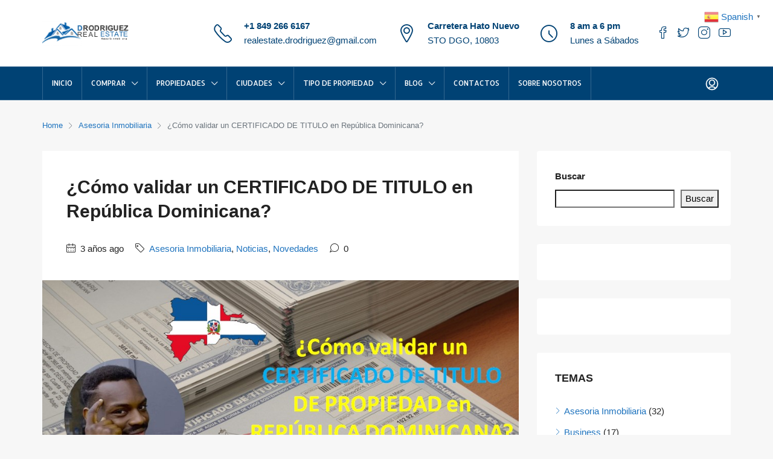

--- FILE ---
content_type: text/html; charset=UTF-8
request_url: https://drodriguezrealestate.com/asesoria-inmobiliaria/como-validar-un-certificado-de-titulo-en-republica-dominicana/
body_size: 23799
content:
<!doctype html>
<html dir="ltr" lang="es-DO" prefix="og: https://ogp.me/ns#">
<head>
	<meta charset="UTF-8" />
	<meta name="viewport" content="width=device-width, initial-scale=1.0" />
	<link rel="profile" href="https://gmpg.org/xfn/11" />
    <meta name="format-detection" content="telephone=no">
	<title>¿Cómo validar un CERTIFICADO DE TITULO en República Dominicana? | DRODRIGUEZ REAL ESTATE</title>

		<!-- All in One SEO 4.9.3 - aioseo.com -->
	<meta name="description" content="El Certificado de Titulo es un documento sumante importante en el proceso de COMPRA / VENTA de lotes, fincas, solares, casas, apartamentos, proyectos sobre plano. Es el documento que contiene la información real de quienes tienen derechos reales sobre inmueble en República Dominicana. Tener un Certificado de Titulo le facilita el acceso al crédito, le ¿Cómo validar un CERTIFICADO DE TITULO en República Dominicana?" />
	<meta name="robots" content="max-image-preview:large" />
	<meta name="author" content="Daniel Rodriguez"/>
	<link rel="canonical" href="https://drodriguezrealestate.com/asesoria-inmobiliaria/como-validar-un-certificado-de-titulo-en-republica-dominicana/" />
	<meta name="generator" content="All in One SEO (AIOSEO) 4.9.3" />
		<meta property="og:locale" content="es_ES" />
		<meta property="og:site_name" content="DRODRIGUEZ REAL ESTATE | Asesoria Inmobiliaria" />
		<meta property="og:type" content="article" />
		<meta property="og:title" content="¿Cómo validar un CERTIFICADO DE TITULO en República Dominicana? | DRODRIGUEZ REAL ESTATE" />
		<meta property="og:description" content="El Certificado de Titulo es un documento sumante importante en el proceso de COMPRA / VENTA de lotes, fincas, solares, casas, apartamentos, proyectos sobre plano. Es el documento que contiene la información real de quienes tienen derechos reales sobre inmueble en República Dominicana. Tener un Certificado de Titulo le facilita el acceso al crédito, le ¿Cómo validar un CERTIFICADO DE TITULO en República Dominicana?" />
		<meta property="og:url" content="https://drodriguezrealestate.com/asesoria-inmobiliaria/como-validar-un-certificado-de-titulo-en-republica-dominicana/" />
		<meta property="article:published_time" content="2023-02-10T14:16:51+00:00" />
		<meta property="article:modified_time" content="2023-02-10T14:16:52+00:00" />
		<meta property="article:publisher" content="https://www.facebook.com/DrodriguezRealEstate1/" />
		<meta name="twitter:card" content="summary_large_image" />
		<meta name="twitter:site" content="@DRRestate" />
		<meta name="twitter:title" content="¿Cómo validar un CERTIFICADO DE TITULO en República Dominicana? | DRODRIGUEZ REAL ESTATE" />
		<meta name="twitter:description" content="El Certificado de Titulo es un documento sumante importante en el proceso de COMPRA / VENTA de lotes, fincas, solares, casas, apartamentos, proyectos sobre plano. Es el documento que contiene la información real de quienes tienen derechos reales sobre inmueble en República Dominicana. Tener un Certificado de Titulo le facilita el acceso al crédito, le ¿Cómo validar un CERTIFICADO DE TITULO en República Dominicana?" />
		<meta name="twitter:creator" content="@DRRestate" />
		<script type="application/ld+json" class="aioseo-schema">
			{"@context":"https:\/\/schema.org","@graph":[{"@type":"BlogPosting","@id":"https:\/\/drodriguezrealestate.com\/asesoria-inmobiliaria\/como-validar-un-certificado-de-titulo-en-republica-dominicana\/#blogposting","name":"\u00bfC\u00f3mo validar un CERTIFICADO DE TITULO en Rep\u00fablica Dominicana? | DRODRIGUEZ REAL ESTATE","headline":"\u00bfC\u00f3mo validar un CERTIFICADO DE TITULO en Rep\u00fablica Dominicana?","author":{"@id":"https:\/\/drodriguezrealestate.com\/author\/danielr\/#author"},"publisher":{"@id":"https:\/\/drodriguezrealestate.com\/#organization"},"image":{"@type":"ImageObject","url":"https:\/\/drodriguezrealestate.com\/wp-content\/uploads\/2023\/02\/Validar-TITULO.jpg","width":934,"height":523},"datePublished":"2023-02-10T14:16:51-04:00","dateModified":"2023-02-10T14:16:52-04:00","inLanguage":"es-DO","mainEntityOfPage":{"@id":"https:\/\/drodriguezrealestate.com\/asesoria-inmobiliaria\/como-validar-un-certificado-de-titulo-en-republica-dominicana\/#webpage"},"isPartOf":{"@id":"https:\/\/drodriguezrealestate.com\/asesoria-inmobiliaria\/como-validar-un-certificado-de-titulo-en-republica-dominicana\/#webpage"},"articleSection":"Asesoria Inmobiliaria, Noticias, Novedades, Certificado de Titulo, Rep\u00fablica Dominicana, Titulo de Propiedad"},{"@type":"BreadcrumbList","@id":"https:\/\/drodriguezrealestate.com\/asesoria-inmobiliaria\/como-validar-un-certificado-de-titulo-en-republica-dominicana\/#breadcrumblist","itemListElement":[{"@type":"ListItem","@id":"https:\/\/drodriguezrealestate.com#listItem","position":1,"name":"Home","item":"https:\/\/drodriguezrealestate.com","nextItem":{"@type":"ListItem","@id":"https:\/\/drodriguezrealestate.com\/category\/asesoria-inmobiliaria\/#listItem","name":"Asesoria Inmobiliaria"}},{"@type":"ListItem","@id":"https:\/\/drodriguezrealestate.com\/category\/asesoria-inmobiliaria\/#listItem","position":2,"name":"Asesoria Inmobiliaria","item":"https:\/\/drodriguezrealestate.com\/category\/asesoria-inmobiliaria\/","nextItem":{"@type":"ListItem","@id":"https:\/\/drodriguezrealestate.com\/asesoria-inmobiliaria\/como-validar-un-certificado-de-titulo-en-republica-dominicana\/#listItem","name":"\u00bfC\u00f3mo validar un CERTIFICADO DE TITULO en Rep\u00fablica Dominicana?"},"previousItem":{"@type":"ListItem","@id":"https:\/\/drodriguezrealestate.com#listItem","name":"Home"}},{"@type":"ListItem","@id":"https:\/\/drodriguezrealestate.com\/asesoria-inmobiliaria\/como-validar-un-certificado-de-titulo-en-republica-dominicana\/#listItem","position":3,"name":"\u00bfC\u00f3mo validar un CERTIFICADO DE TITULO en Rep\u00fablica Dominicana?","previousItem":{"@type":"ListItem","@id":"https:\/\/drodriguezrealestate.com\/category\/asesoria-inmobiliaria\/#listItem","name":"Asesoria Inmobiliaria"}}]},{"@type":"Organization","@id":"https:\/\/drodriguezrealestate.com\/#organization","name":"DRODRIGUEZ REAL ESTATE","description":"Asesoria Inmobiliaria","url":"https:\/\/drodriguezrealestate.com\/","telephone":"+18492666167","logo":{"@type":"ImageObject","url":"https:\/\/drodriguezrealestate.com\/wp-content\/uploads\/2023\/11\/logo-daniel.png","@id":"https:\/\/drodriguezrealestate.com\/asesoria-inmobiliaria\/como-validar-un-certificado-de-titulo-en-republica-dominicana\/#organizationLogo","width":112,"height":112},"image":{"@id":"https:\/\/drodriguezrealestate.com\/asesoria-inmobiliaria\/como-validar-un-certificado-de-titulo-en-republica-dominicana\/#organizationLogo"},"sameAs":["https:\/\/www.facebook.com\/DrodriguezRealEstate1\/","https:\/\/twitter.com\/DRRestate","https:\/\/www.instagram.com\/realestate.drodriguez\/","https:\/\/www.tiktok.com\/@danielredr","https:\/\/www.youtube.com\/channel\/UCCZbCEkj1kFLhc0eELm5Vgw"]},{"@type":"Person","@id":"https:\/\/drodriguezrealestate.com\/author\/danielr\/#author","url":"https:\/\/drodriguezrealestate.com\/author\/danielr\/","name":"Daniel Rodriguez","image":{"@type":"ImageObject","@id":"https:\/\/drodriguezrealestate.com\/asesoria-inmobiliaria\/como-validar-un-certificado-de-titulo-en-republica-dominicana\/#authorImage","url":"https:\/\/secure.gravatar.com\/avatar\/609103dbf061a26f46e74edaad97650f27240c6546e9e9b89936f73f8d73b81e?s=96&d=mm&r=g","width":96,"height":96,"caption":"Daniel Rodriguez"}},{"@type":"WebPage","@id":"https:\/\/drodriguezrealestate.com\/asesoria-inmobiliaria\/como-validar-un-certificado-de-titulo-en-republica-dominicana\/#webpage","url":"https:\/\/drodriguezrealestate.com\/asesoria-inmobiliaria\/como-validar-un-certificado-de-titulo-en-republica-dominicana\/","name":"\u00bfC\u00f3mo validar un CERTIFICADO DE TITULO en Rep\u00fablica Dominicana? | DRODRIGUEZ REAL ESTATE","description":"El Certificado de Titulo es un documento sumante importante en el proceso de COMPRA \/ VENTA de lotes, fincas, solares, casas, apartamentos, proyectos sobre plano. Es el documento que contiene la informaci\u00f3n real de quienes tienen derechos reales sobre inmueble en Rep\u00fablica Dominicana. Tener un Certificado de Titulo le facilita el acceso al cr\u00e9dito, le \u00bfC\u00f3mo validar un CERTIFICADO DE TITULO en Rep\u00fablica Dominicana?","inLanguage":"es-DO","isPartOf":{"@id":"https:\/\/drodriguezrealestate.com\/#website"},"breadcrumb":{"@id":"https:\/\/drodriguezrealestate.com\/asesoria-inmobiliaria\/como-validar-un-certificado-de-titulo-en-republica-dominicana\/#breadcrumblist"},"author":{"@id":"https:\/\/drodriguezrealestate.com\/author\/danielr\/#author"},"creator":{"@id":"https:\/\/drodriguezrealestate.com\/author\/danielr\/#author"},"image":{"@type":"ImageObject","url":"https:\/\/drodriguezrealestate.com\/wp-content\/uploads\/2023\/02\/Validar-TITULO.jpg","@id":"https:\/\/drodriguezrealestate.com\/asesoria-inmobiliaria\/como-validar-un-certificado-de-titulo-en-republica-dominicana\/#mainImage","width":934,"height":523},"primaryImageOfPage":{"@id":"https:\/\/drodriguezrealestate.com\/asesoria-inmobiliaria\/como-validar-un-certificado-de-titulo-en-republica-dominicana\/#mainImage"},"datePublished":"2023-02-10T14:16:51-04:00","dateModified":"2023-02-10T14:16:52-04:00"},{"@type":"WebSite","@id":"https:\/\/drodriguezrealestate.com\/#website","url":"https:\/\/drodriguezrealestate.com\/","name":"DRODRIGUEZ REAL ESTATE","alternateName":"Daniel Rodriguez - Realtor","description":"Asesoria Inmobiliaria","inLanguage":"es-DO","publisher":{"@id":"https:\/\/drodriguezrealestate.com\/#organization"}}]}
		</script>
		<!-- All in One SEO -->

<script type='application/javascript'  id='pys-version-script'>console.log('PixelYourSite Free version 11.1.5.2');</script>
<link rel='dns-prefetch' href='//static.addtoany.com' />
<link rel='dns-prefetch' href='//js.hs-scripts.com' />
<link rel='dns-prefetch' href='//fonts.googleapis.com' />
<link rel='preconnect' href='https://fonts.gstatic.com' crossorigin />
<link rel="alternate" type="application/rss+xml" title="DRODRIGUEZ REAL ESTATE &raquo; Feed" href="https://drodriguezrealestate.com/feed/" />
<link rel="alternate" type="application/rss+xml" title="DRODRIGUEZ REAL ESTATE &raquo; Feed de los comentarios" href="https://drodriguezrealestate.com/comments/feed/" />
<link rel="alternate" type="application/rss+xml" title="DRODRIGUEZ REAL ESTATE &raquo; Comentario ¿Cómo validar un CERTIFICADO DE TITULO en República Dominicana? del feed" href="https://drodriguezrealestate.com/asesoria-inmobiliaria/como-validar-un-certificado-de-titulo-en-republica-dominicana/feed/" />
<link rel="alternate" title="oEmbed (JSON)" type="application/json+oembed" href="https://drodriguezrealestate.com/wp-json/oembed/1.0/embed?url=https%3A%2F%2Fdrodriguezrealestate.com%2Fasesoria-inmobiliaria%2Fcomo-validar-un-certificado-de-titulo-en-republica-dominicana%2F" />
<link rel="alternate" title="oEmbed (XML)" type="text/xml+oembed" href="https://drodriguezrealestate.com/wp-json/oembed/1.0/embed?url=https%3A%2F%2Fdrodriguezrealestate.com%2Fasesoria-inmobiliaria%2Fcomo-validar-un-certificado-de-titulo-en-republica-dominicana%2F&#038;format=xml" />
<style id='wp-img-auto-sizes-contain-inline-css' type='text/css'>
img:is([sizes=auto i],[sizes^="auto," i]){contain-intrinsic-size:3000px 1500px}
/*# sourceURL=wp-img-auto-sizes-contain-inline-css */
</style>
<style id='wp-emoji-styles-inline-css' type='text/css'>

	img.wp-smiley, img.emoji {
		display: inline !important;
		border: none !important;
		box-shadow: none !important;
		height: 1em !important;
		width: 1em !important;
		margin: 0 0.07em !important;
		vertical-align: -0.1em !important;
		background: none !important;
		padding: 0 !important;
	}
/*# sourceURL=wp-emoji-styles-inline-css */
</style>
<link rel='stylesheet' id='wp-block-library-css' href='https://drodriguezrealestate.com/wp-includes/css/dist/block-library/style.min.css' type='text/css' media='all' />
<style id='classic-theme-styles-inline-css' type='text/css'>
/*! This file is auto-generated */
.wp-block-button__link{color:#fff;background-color:#32373c;border-radius:9999px;box-shadow:none;text-decoration:none;padding:calc(.667em + 2px) calc(1.333em + 2px);font-size:1.125em}.wp-block-file__button{background:#32373c;color:#fff;text-decoration:none}
/*# sourceURL=/wp-includes/css/classic-themes.min.css */
</style>
<link rel='stylesheet' id='aioseo/css/src/vue/standalone/blocks/table-of-contents/global.scss-css' href='https://drodriguezrealestate.com/wp-content/plugins/all-in-one-seo-pack/dist/Lite/assets/css/table-of-contents/global.e90f6d47.css' type='text/css' media='all' />
<style id='global-styles-inline-css' type='text/css'>
:root{--wp--preset--aspect-ratio--square: 1;--wp--preset--aspect-ratio--4-3: 4/3;--wp--preset--aspect-ratio--3-4: 3/4;--wp--preset--aspect-ratio--3-2: 3/2;--wp--preset--aspect-ratio--2-3: 2/3;--wp--preset--aspect-ratio--16-9: 16/9;--wp--preset--aspect-ratio--9-16: 9/16;--wp--preset--color--black: #000000;--wp--preset--color--cyan-bluish-gray: #abb8c3;--wp--preset--color--white: #ffffff;--wp--preset--color--pale-pink: #f78da7;--wp--preset--color--vivid-red: #cf2e2e;--wp--preset--color--luminous-vivid-orange: #ff6900;--wp--preset--color--luminous-vivid-amber: #fcb900;--wp--preset--color--light-green-cyan: #7bdcb5;--wp--preset--color--vivid-green-cyan: #00d084;--wp--preset--color--pale-cyan-blue: #8ed1fc;--wp--preset--color--vivid-cyan-blue: #0693e3;--wp--preset--color--vivid-purple: #9b51e0;--wp--preset--gradient--vivid-cyan-blue-to-vivid-purple: linear-gradient(135deg,rgb(6,147,227) 0%,rgb(155,81,224) 100%);--wp--preset--gradient--light-green-cyan-to-vivid-green-cyan: linear-gradient(135deg,rgb(122,220,180) 0%,rgb(0,208,130) 100%);--wp--preset--gradient--luminous-vivid-amber-to-luminous-vivid-orange: linear-gradient(135deg,rgb(252,185,0) 0%,rgb(255,105,0) 100%);--wp--preset--gradient--luminous-vivid-orange-to-vivid-red: linear-gradient(135deg,rgb(255,105,0) 0%,rgb(207,46,46) 100%);--wp--preset--gradient--very-light-gray-to-cyan-bluish-gray: linear-gradient(135deg,rgb(238,238,238) 0%,rgb(169,184,195) 100%);--wp--preset--gradient--cool-to-warm-spectrum: linear-gradient(135deg,rgb(74,234,220) 0%,rgb(151,120,209) 20%,rgb(207,42,186) 40%,rgb(238,44,130) 60%,rgb(251,105,98) 80%,rgb(254,248,76) 100%);--wp--preset--gradient--blush-light-purple: linear-gradient(135deg,rgb(255,206,236) 0%,rgb(152,150,240) 100%);--wp--preset--gradient--blush-bordeaux: linear-gradient(135deg,rgb(254,205,165) 0%,rgb(254,45,45) 50%,rgb(107,0,62) 100%);--wp--preset--gradient--luminous-dusk: linear-gradient(135deg,rgb(255,203,112) 0%,rgb(199,81,192) 50%,rgb(65,88,208) 100%);--wp--preset--gradient--pale-ocean: linear-gradient(135deg,rgb(255,245,203) 0%,rgb(182,227,212) 50%,rgb(51,167,181) 100%);--wp--preset--gradient--electric-grass: linear-gradient(135deg,rgb(202,248,128) 0%,rgb(113,206,126) 100%);--wp--preset--gradient--midnight: linear-gradient(135deg,rgb(2,3,129) 0%,rgb(40,116,252) 100%);--wp--preset--font-size--small: 13px;--wp--preset--font-size--medium: 20px;--wp--preset--font-size--large: 36px;--wp--preset--font-size--x-large: 42px;--wp--preset--spacing--20: 0.44rem;--wp--preset--spacing--30: 0.67rem;--wp--preset--spacing--40: 1rem;--wp--preset--spacing--50: 1.5rem;--wp--preset--spacing--60: 2.25rem;--wp--preset--spacing--70: 3.38rem;--wp--preset--spacing--80: 5.06rem;--wp--preset--shadow--natural: 6px 6px 9px rgba(0, 0, 0, 0.2);--wp--preset--shadow--deep: 12px 12px 50px rgba(0, 0, 0, 0.4);--wp--preset--shadow--sharp: 6px 6px 0px rgba(0, 0, 0, 0.2);--wp--preset--shadow--outlined: 6px 6px 0px -3px rgb(255, 255, 255), 6px 6px rgb(0, 0, 0);--wp--preset--shadow--crisp: 6px 6px 0px rgb(0, 0, 0);}:where(.is-layout-flex){gap: 0.5em;}:where(.is-layout-grid){gap: 0.5em;}body .is-layout-flex{display: flex;}.is-layout-flex{flex-wrap: wrap;align-items: center;}.is-layout-flex > :is(*, div){margin: 0;}body .is-layout-grid{display: grid;}.is-layout-grid > :is(*, div){margin: 0;}:where(.wp-block-columns.is-layout-flex){gap: 2em;}:where(.wp-block-columns.is-layout-grid){gap: 2em;}:where(.wp-block-post-template.is-layout-flex){gap: 1.25em;}:where(.wp-block-post-template.is-layout-grid){gap: 1.25em;}.has-black-color{color: var(--wp--preset--color--black) !important;}.has-cyan-bluish-gray-color{color: var(--wp--preset--color--cyan-bluish-gray) !important;}.has-white-color{color: var(--wp--preset--color--white) !important;}.has-pale-pink-color{color: var(--wp--preset--color--pale-pink) !important;}.has-vivid-red-color{color: var(--wp--preset--color--vivid-red) !important;}.has-luminous-vivid-orange-color{color: var(--wp--preset--color--luminous-vivid-orange) !important;}.has-luminous-vivid-amber-color{color: var(--wp--preset--color--luminous-vivid-amber) !important;}.has-light-green-cyan-color{color: var(--wp--preset--color--light-green-cyan) !important;}.has-vivid-green-cyan-color{color: var(--wp--preset--color--vivid-green-cyan) !important;}.has-pale-cyan-blue-color{color: var(--wp--preset--color--pale-cyan-blue) !important;}.has-vivid-cyan-blue-color{color: var(--wp--preset--color--vivid-cyan-blue) !important;}.has-vivid-purple-color{color: var(--wp--preset--color--vivid-purple) !important;}.has-black-background-color{background-color: var(--wp--preset--color--black) !important;}.has-cyan-bluish-gray-background-color{background-color: var(--wp--preset--color--cyan-bluish-gray) !important;}.has-white-background-color{background-color: var(--wp--preset--color--white) !important;}.has-pale-pink-background-color{background-color: var(--wp--preset--color--pale-pink) !important;}.has-vivid-red-background-color{background-color: var(--wp--preset--color--vivid-red) !important;}.has-luminous-vivid-orange-background-color{background-color: var(--wp--preset--color--luminous-vivid-orange) !important;}.has-luminous-vivid-amber-background-color{background-color: var(--wp--preset--color--luminous-vivid-amber) !important;}.has-light-green-cyan-background-color{background-color: var(--wp--preset--color--light-green-cyan) !important;}.has-vivid-green-cyan-background-color{background-color: var(--wp--preset--color--vivid-green-cyan) !important;}.has-pale-cyan-blue-background-color{background-color: var(--wp--preset--color--pale-cyan-blue) !important;}.has-vivid-cyan-blue-background-color{background-color: var(--wp--preset--color--vivid-cyan-blue) !important;}.has-vivid-purple-background-color{background-color: var(--wp--preset--color--vivid-purple) !important;}.has-black-border-color{border-color: var(--wp--preset--color--black) !important;}.has-cyan-bluish-gray-border-color{border-color: var(--wp--preset--color--cyan-bluish-gray) !important;}.has-white-border-color{border-color: var(--wp--preset--color--white) !important;}.has-pale-pink-border-color{border-color: var(--wp--preset--color--pale-pink) !important;}.has-vivid-red-border-color{border-color: var(--wp--preset--color--vivid-red) !important;}.has-luminous-vivid-orange-border-color{border-color: var(--wp--preset--color--luminous-vivid-orange) !important;}.has-luminous-vivid-amber-border-color{border-color: var(--wp--preset--color--luminous-vivid-amber) !important;}.has-light-green-cyan-border-color{border-color: var(--wp--preset--color--light-green-cyan) !important;}.has-vivid-green-cyan-border-color{border-color: var(--wp--preset--color--vivid-green-cyan) !important;}.has-pale-cyan-blue-border-color{border-color: var(--wp--preset--color--pale-cyan-blue) !important;}.has-vivid-cyan-blue-border-color{border-color: var(--wp--preset--color--vivid-cyan-blue) !important;}.has-vivid-purple-border-color{border-color: var(--wp--preset--color--vivid-purple) !important;}.has-vivid-cyan-blue-to-vivid-purple-gradient-background{background: var(--wp--preset--gradient--vivid-cyan-blue-to-vivid-purple) !important;}.has-light-green-cyan-to-vivid-green-cyan-gradient-background{background: var(--wp--preset--gradient--light-green-cyan-to-vivid-green-cyan) !important;}.has-luminous-vivid-amber-to-luminous-vivid-orange-gradient-background{background: var(--wp--preset--gradient--luminous-vivid-amber-to-luminous-vivid-orange) !important;}.has-luminous-vivid-orange-to-vivid-red-gradient-background{background: var(--wp--preset--gradient--luminous-vivid-orange-to-vivid-red) !important;}.has-very-light-gray-to-cyan-bluish-gray-gradient-background{background: var(--wp--preset--gradient--very-light-gray-to-cyan-bluish-gray) !important;}.has-cool-to-warm-spectrum-gradient-background{background: var(--wp--preset--gradient--cool-to-warm-spectrum) !important;}.has-blush-light-purple-gradient-background{background: var(--wp--preset--gradient--blush-light-purple) !important;}.has-blush-bordeaux-gradient-background{background: var(--wp--preset--gradient--blush-bordeaux) !important;}.has-luminous-dusk-gradient-background{background: var(--wp--preset--gradient--luminous-dusk) !important;}.has-pale-ocean-gradient-background{background: var(--wp--preset--gradient--pale-ocean) !important;}.has-electric-grass-gradient-background{background: var(--wp--preset--gradient--electric-grass) !important;}.has-midnight-gradient-background{background: var(--wp--preset--gradient--midnight) !important;}.has-small-font-size{font-size: var(--wp--preset--font-size--small) !important;}.has-medium-font-size{font-size: var(--wp--preset--font-size--medium) !important;}.has-large-font-size{font-size: var(--wp--preset--font-size--large) !important;}.has-x-large-font-size{font-size: var(--wp--preset--font-size--x-large) !important;}
:where(.wp-block-post-template.is-layout-flex){gap: 1.25em;}:where(.wp-block-post-template.is-layout-grid){gap: 1.25em;}
:where(.wp-block-term-template.is-layout-flex){gap: 1.25em;}:where(.wp-block-term-template.is-layout-grid){gap: 1.25em;}
:where(.wp-block-columns.is-layout-flex){gap: 2em;}:where(.wp-block-columns.is-layout-grid){gap: 2em;}
:root :where(.wp-block-pullquote){font-size: 1.5em;line-height: 1.6;}
/*# sourceURL=global-styles-inline-css */
</style>
<link rel='stylesheet' id='houzez-all-css-css' href='https://drodriguezrealestate.com/wp-content/themes/houzez/css/all-css.css' type='text/css' media='all' />
<link rel='stylesheet' id='font-awesome-5-all-css' href='https://drodriguezrealestate.com/wp-content/themes/houzez/css/font-awesome/css/all.min.css' type='text/css' media='all' />
<link rel='stylesheet' id='houzez-style-css' href='https://drodriguezrealestate.com/wp-content/themes/houzez-child/style.css' type='text/css' media='all' />
<style id='houzez-style-inline-css' type='text/css'>

        body {
            font-family: Verdana, Geneva, sans-serif;
            font-size: 15px;
            font-weight: 400;
            line-height: 24px;
            text-align: left;
            text-transform: none;
        }
        .main-nav,
        .dropdown-menu,
        .login-register,
        .btn.btn-create-listing,
        .logged-in-nav,
        .btn-phone-number {
          font-family: Allerta;
          font-size: 12px;
          font-weight: 400;
          text-align: left;
          text-transform: uppercase;
        }

        .btn,
        .form-control,
        .bootstrap-select .text,
        .sort-by-title,
        .woocommerce ul.products li.product .button {
          font-family: Verdana, Geneva, sans-serif;
          font-size: 15px; 
        }
        
        h1, h2, h3, h4, h5, h6, .item-title {
          font-family: Verdana, Geneva, sans-serif;
          font-weight: 700;
          text-transform: none;
        }

        .post-content-wrap h1, .post-content-wrap h2, .post-content-wrap h3, .post-content-wrap h4, .post-content-wrap h5, .post-content-wrap h6 {
          font-weight: 700;
          text-transform: none;
          text-align: inherit; 
        }

        .top-bar-wrap {
            font-family: Arial, Helvetica, sans-serif;
            font-size: 15px;
            font-weight: ;
            line-height: 25px;
            text-align: left;
            text-transform: none;   
        }
        .footer-wrap {
            font-family: Roboto;
            font-size: 14px;
            font-weight: 300;
            line-height: 25px;
            text-align: left;
            text-transform: none;
        }
        
        .header-v1 .header-inner-wrap,
        .header-v1 .navbar-logged-in-wrap {
            line-height: 60px;
            height: 60px; 
        }
        .header-v2 .header-top .navbar {
          height: 110px; 
        }

        .header-v2 .header-bottom .header-inner-wrap,
        .header-v2 .header-bottom .navbar-logged-in-wrap {
          line-height: 54px;
          height: 54px; 
        }

        .header-v3 .header-top .header-inner-wrap,
        .header-v3 .header-top .header-contact-wrap {
          height: 80px;
          line-height: 80px; 
        }
        .header-v3 .header-bottom .header-inner-wrap,
        .header-v3 .header-bottom .navbar-logged-in-wrap {
          line-height: 54px;
          height: 54px; 
        }
        .header-v4 .header-inner-wrap,
        .header-v4 .navbar-logged-in-wrap {
          line-height: 90px;
          height: 90px; 
        }
        .header-v5 .header-top .header-inner-wrap,
        .header-v5 .header-top .navbar-logged-in-wrap {
          line-height: 110px;
          height: 110px; 
        }
        .header-v5 .header-bottom .header-inner-wrap {
          line-height: 54px;
          height: 54px; 
        }
        .header-v6 .header-inner-wrap,
        .header-v6 .navbar-logged-in-wrap {
          height: 60px;
          line-height: 60px; 
        }
    
      body,
      #main-wrap,
      .fw-property-documents-wrap h3 span, 
      .fw-property-details-wrap h3 span {
        background-color: #f7f7f7; 
      }

       body,
      .form-control,
      .bootstrap-select .text,
      .item-title a,
      .listing-tabs .nav-tabs .nav-link,
      .item-wrap-v2 .item-amenities li span,
      .item-wrap-v2 .item-amenities li:before,
      .item-parallax-wrap .item-price-wrap,
      .list-view .item-body .item-price-wrap,
      .property-slider-item .item-price-wrap,
      .page-title-wrap .item-price-wrap,
      .agent-information .agent-phone span a,
      .property-overview-wrap ul li strong,
      .mobile-property-title .item-price-wrap .item-price,
      .fw-property-features-left li a,
      .lightbox-content-wrap .item-price-wrap,
      .blog-post-item-v1 .blog-post-title h3 a,
      .blog-post-content-widget h4 a,
      .property-item-widget .right-property-item-widget-wrap .item-price-wrap,
      .login-register-form .modal-header .login-register-tabs .nav-link.active,
      .agent-list-wrap .agent-list-content h2 a,
      .agent-list-wrap .agent-list-contact li a,
      .agent-contacts-wrap li a,
      .menu-edit-property li a,
      .statistic-referrals-list li a,
      .chart-nav .nav-pills .nav-link,
      .dashboard-table-properties td .property-payment-status,
      .dashboard-mobile-edit-menu-wrap .bootstrap-select > .dropdown-toggle.bs-placeholder,
      .payment-method-block .radio-tab .control-text,
      .post-title-wrap h2 a,
      .lead-nav-tab.nav-pills .nav-link,
      .deals-nav-tab.nav-pills .nav-link,
      .btn-light-grey-outlined:hover,
      button:not(.bs-placeholder) .filter-option-inner-inner,
      .fw-property-floor-plans-wrap .floor-plans-tabs a,
      .products > .product > .item-body > a,
      .woocommerce ul.products li.product .price,
      .woocommerce div.product p.price, 
      .woocommerce div.product span.price,
      .woocommerce #reviews #comments ol.commentlist li .meta,
      .woocommerce-MyAccount-navigation ul li a {
       color: #222222; 
     }


    
      a,
      a:hover,
      a:active,
      a:focus,
      .primary-text,
      .btn-clear,
      .btn-apply,
      .btn-primary-outlined,
      .btn-primary-outlined:before,
      .item-title a:hover,
      .sort-by .bootstrap-select .bs-placeholder,
      .sort-by .bootstrap-select > .btn,
      .sort-by .bootstrap-select > .btn:active,
      .page-link,
      .page-link:hover,
      .accordion-title:before,
      .blog-post-content-widget h4 a:hover,
      .agent-list-wrap .agent-list-content h2 a:hover,
      .agent-list-wrap .agent-list-contact li a:hover,
      .agent-contacts-wrap li a:hover,
      .agent-nav-wrap .nav-pills .nav-link,
      .dashboard-side-menu-wrap .side-menu-dropdown a.active,
      .menu-edit-property li a.active,
      .menu-edit-property li a:hover,
      .dashboard-statistic-block h3 .fa,
      .statistic-referrals-list li a:hover,
      .chart-nav .nav-pills .nav-link.active,
      .board-message-icon-wrap.active,
      .post-title-wrap h2 a:hover,
      .listing-switch-view .switch-btn.active,
      .item-wrap-v6 .item-price-wrap,
      .listing-v6 .list-view .item-body .item-price-wrap,
      .woocommerce nav.woocommerce-pagination ul li a, 
      .woocommerce nav.woocommerce-pagination ul li span,
      .woocommerce-MyAccount-navigation ul li a:hover {
        color: #1e73be; 
      }
      .agent-list-position a {
        color: #1e73be!important; 
      }

      .control input:checked ~ .control__indicator,
      .top-banner-wrap .nav-pills .nav-link,
      .btn-primary-outlined:hover,
      .page-item.active .page-link,
      .slick-prev:hover,
      .slick-prev:focus,
      .slick-next:hover,
      .slick-next:focus,
      .mobile-property-tools .nav-pills .nav-link.active,
      .login-register-form .modal-header,
      .agent-nav-wrap .nav-pills .nav-link.active,
      .board-message-icon-wrap .notification-circle,
      .primary-label,
      .fc-event, .fc-event-dot,
      .compare-table .table-hover > tbody > tr:hover,
      .post-tag,
      .datepicker table tr td.active.active,
      .datepicker table tr td.active.disabled,
      .datepicker table tr td.active.disabled.active,
      .datepicker table tr td.active.disabled.disabled,
      .datepicker table tr td.active.disabled:active,
      .datepicker table tr td.active.disabled:hover,
      .datepicker table tr td.active.disabled:hover.active,
      .datepicker table tr td.active.disabled:hover.disabled,
      .datepicker table tr td.active.disabled:hover:active,
      .datepicker table tr td.active.disabled:hover:hover,
      .datepicker table tr td.active.disabled:hover[disabled],
      .datepicker table tr td.active.disabled[disabled],
      .datepicker table tr td.active:active,
      .datepicker table tr td.active:hover,
      .datepicker table tr td.active:hover.active,
      .datepicker table tr td.active:hover.disabled,
      .datepicker table tr td.active:hover:active,
      .datepicker table tr td.active:hover:hover,
      .datepicker table tr td.active:hover[disabled],
      .datepicker table tr td.active[disabled],
      .ui-slider-horizontal .ui-slider-range {
        background-color: #1e73be; 
      }

      .control input:checked ~ .control__indicator,
      .btn-primary-outlined,
      .page-item.active .page-link,
      .mobile-property-tools .nav-pills .nav-link.active,
      .agent-nav-wrap .nav-pills .nav-link,
      .agent-nav-wrap .nav-pills .nav-link.active,
      .chart-nav .nav-pills .nav-link.active,
      .dashaboard-snake-nav .step-block.active,
      .fc-event,
      .fc-event-dot {
        border-color: #1e73be; 
      }

      .slick-arrow:hover {
        background-color: rgba(51,51,51,1); 
      }

      .slick-arrow {
        background-color: #1e73be; 
      }

      .property-banner .nav-pills .nav-link.active {
        background-color: rgba(51,51,51,1) !important; 
      }

      .property-navigation-wrap a.active {
        color: #1e73be;
        -webkit-box-shadow: inset 0 -3px #1e73be;
        box-shadow: inset 0 -3px #1e73be; 
      }

      .btn-primary,
      .fc-button-primary,
      .woocommerce nav.woocommerce-pagination ul li a:focus, 
      .woocommerce nav.woocommerce-pagination ul li a:hover, 
      .woocommerce nav.woocommerce-pagination ul li span.current {
        color: #fff;
        background-color: #1e73be;
        border-color: #1e73be; 
      }
      .btn-primary:focus, .btn-primary:focus:active,
      .fc-button-primary:focus,
      .fc-button-primary:focus:active {
        color: #fff;
        background-color: #1e73be;
        border-color: #1e73be; 
      }
      .btn-primary:hover,
      .fc-button-primary:hover {
        color: #fff;
        background-color: #333333;
        border-color: #333333; 
      }
      .btn-primary:active, 
      .btn-primary:not(:disabled):not(:disabled):active,
      .fc-button-primary:active,
      .fc-button-primary:not(:disabled):not(:disabled):active {
        color: #fff;
        background-color: #333333;
        border-color: #333333; 
      }

      .btn-secondary,
      .woocommerce span.onsale,
      .woocommerce ul.products li.product .button,
      .woocommerce #respond input#submit.alt, 
      .woocommerce a.button.alt, 
      .woocommerce button.button.alt, 
      .woocommerce input.button.alt,
      .woocommerce #review_form #respond .form-submit input,
      .woocommerce #respond input#submit, 
      .woocommerce a.button, 
      .woocommerce button.button, 
      .woocommerce input.button {
        color: #fff;
        background-color: #c5b358;
        border-color: #c5b358; 
      }
      .woocommerce ul.products li.product .button:focus,
      .woocommerce ul.products li.product .button:active,
      .woocommerce #respond input#submit.alt:focus, 
      .woocommerce a.button.alt:focus, 
      .woocommerce button.button.alt:focus, 
      .woocommerce input.button.alt:focus,
      .woocommerce #respond input#submit.alt:active, 
      .woocommerce a.button.alt:active, 
      .woocommerce button.button.alt:active, 
      .woocommerce input.button.alt:active,
      .woocommerce #review_form #respond .form-submit input:focus,
      .woocommerce #review_form #respond .form-submit input:active,
      .woocommerce #respond input#submit:active, 
      .woocommerce a.button:active, 
      .woocommerce button.button:active, 
      .woocommerce input.button:active,
      .woocommerce #respond input#submit:focus, 
      .woocommerce a.button:focus, 
      .woocommerce button.button:focus, 
      .woocommerce input.button:focus {
        color: #fff;
        background-color: #c5b358;
        border-color: #c5b358; 
      }
      .btn-secondary:hover,
      .woocommerce ul.products li.product .button:hover,
      .woocommerce #respond input#submit.alt:hover, 
      .woocommerce a.button.alt:hover, 
      .woocommerce button.button.alt:hover, 
      .woocommerce input.button.alt:hover,
      .woocommerce #review_form #respond .form-submit input:hover,
      .woocommerce #respond input#submit:hover, 
      .woocommerce a.button:hover, 
      .woocommerce button.button:hover, 
      .woocommerce input.button:hover {
        color: #fff;
        background-color: #333333;
        border-color: #333333; 
      }
      .btn-secondary:active, 
      .btn-secondary:not(:disabled):not(:disabled):active {
        color: #fff;
        background-color: #333333;
        border-color: #333333; 
      }

      .btn-primary-outlined {
        color: #1e73be;
        background-color: transparent;
        border-color: #1e73be; 
      }
      .btn-primary-outlined:focus, .btn-primary-outlined:focus:active {
        color: #1e73be;
        background-color: transparent;
        border-color: #1e73be; 
      }
      .btn-primary-outlined:hover {
        color: #fff;
        background-color: #333333;
        border-color: #333333; 
      }
      .btn-primary-outlined:active, .btn-primary-outlined:not(:disabled):not(:disabled):active {
        color: #1e73be;
        background-color: rgba(26, 26, 26, 0);
        border-color: #333333; 
      }

      .btn-secondary-outlined {
        color: #c5b358;
        background-color: transparent;
        border-color: #c5b358; 
      }
      .btn-secondary-outlined:focus, .btn-secondary-outlined:focus:active {
        color: #c5b358;
        background-color: transparent;
        border-color: #c5b358; 
      }
      .btn-secondary-outlined:hover {
        color: #fff;
        background-color: #333333;
        border-color: #333333; 
      }
      .btn-secondary-outlined:active, .btn-secondary-outlined:not(:disabled):not(:disabled):active {
        color: #c5b358;
        background-color: rgba(26, 26, 26, 0);
        border-color: #333333; 
      }

      .btn-call {
        color: #c5b358;
        background-color: transparent;
        border-color: #c5b358; 
      }
      .btn-call:focus, .btn-call:focus:active {
        color: #c5b358;
        background-color: transparent;
        border-color: #c5b358; 
      }
      .btn-call:hover {
        color: #c5b358;
        background-color: rgba(26, 26, 26, 0);
        border-color: #333333; 
      }
      .btn-call:active, .btn-call:not(:disabled):not(:disabled):active {
        color: #c5b358;
        background-color: rgba(26, 26, 26, 0);
        border-color: #333333; 
      }
      .icon-delete .btn-loader:after{
          border-color: #1e73be transparent #1e73be transparent
      }
    
      .header-v1 {
        background-color: #000000;
        border-bottom: 1px solid #000000; 
      }

      .header-v1 a.nav-link {
        color: #ffffff; 
      }

      .header-v1 a.nav-link:hover,
      .header-v1 a.nav-link:active {
        color: #00aeff;
        background-color: rgba(255,255,255,0.2); 
      }
    
      .header-v2 .header-top,
      .header-v5 .header-top,
      .header-v2 .header-contact-wrap {
        background-color: #ffffff; 
      }

      .header-v2 .header-bottom, 
      .header-v5 .header-bottom {
        background-color: #004274;
      }

      .header-v2 .header-contact-wrap .header-contact-right, .header-v2 .header-contact-wrap .header-contact-right a, .header-contact-right a:hover, header-contact-right a:active {
        color: #004274; 
      }

      .header-v2 .header-contact-left {
        color: #004274; 
      }

      .header-v2 .header-bottom,
      .header-v2 .navbar-nav > li,
      .header-v2 .navbar-nav > li:first-of-type,
      .header-v5 .header-bottom,
      .header-v5 .navbar-nav > li,
      .header-v5 .navbar-nav > li:first-of-type {
        border-color: rgba(255,255,255,0.2);
      }

      .header-v2 a.nav-link,
      .header-v5 a.nav-link {
        color: #ffffff; 
      }

      .header-v2 a.nav-link:hover,
      .header-v2 a.nav-link:active,
      .header-v5 a.nav-link:hover,
      .header-v5 a.nav-link:active {
        color: #00aeff;
        background-color: rgba(255,255,255,0.2); 
      }

      .header-v2 .header-contact-right a:hover, 
      .header-v2 .header-contact-right a:active,
      .header-v3 .header-contact-right a:hover, 
      .header-v3 .header-contact-right a:active {
        background-color: transparent;
      }

      .header-v2 .header-social-icons a,
      .header-v5 .header-social-icons a {
        color: #004274; 
      }
    
      .header-v3 .header-top {
        background-color: #004274; 
      }

      .header-v3 .header-bottom {
        background-color: #004272; 
      }

      .header-v3 .header-contact,
      .header-v3-mobile {
        background-color: #00aeef;
        color: #ffffff; 
      }

      .header-v3 .header-bottom,
      .header-v3 .login-register,
      .header-v3 .navbar-nav > li,
      .header-v3 .navbar-nav > li:first-of-type {
        border-color: ; 
      }

      .header-v3 a.nav-link, 
      .header-v3 .header-contact-right a:hover, .header-v3 .header-contact-right a:active {
        color: #ffffff; 
      }

      .header-v3 a.nav-link:hover,
      .header-v3 a.nav-link:active {
        color: #00aeff;
        background-color: rgba(255,255,255,0.2); 
      }

      .header-v3 .header-social-icons a {
        color: #FFFFFF; 
      }
    
      .header-v4 {
        background-color: #000000; 
      }

      .header-v4 a.nav-link {
        color: #ffffff; 
      }

      .header-v4 a.nav-link:hover,
      .header-v4 a.nav-link:active {
        color: #c5b358;
        background-color: rgba(255,255,255,0.1); 
      }
    
      .header-v6 .header-top {
        background-color: #00AEEF; 
      }

      .header-v6 a.nav-link {
        color: #FFFFFF; 
      }

      .header-v6 a.nav-link:hover,
      .header-v6 a.nav-link:active {
        color: #00aeff;
        background-color: rgba(255,255,255,0.2); 
      }

      .header-v6 .header-social-icons a {
        color: #FFFFFF; 
      }
    
      .header-mobile {
        background-color: #000000; 
      }
      .header-mobile .toggle-button-left,
      .header-mobile .toggle-button-right {
        color: #FFFFFF; 
      }

      .nav-mobile .logged-in-nav a,
      .nav-mobile .main-nav,
      .nav-mobile .navi-login-register {
        background-color: #ffffff; 
      }

      .nav-mobile .logged-in-nav a,
      .nav-mobile .main-nav .nav-item .nav-item a,
      .nav-mobile .main-nav .nav-item a,
      .navi-login-register .main-nav .nav-item a {
        color: #000000;
        border-bottom: 1px solid #ffffff;
        background-color: #ffffff;
      }

      .nav-mobile .btn-create-listing,
      .navi-login-register .btn-create-listing {
        color: #fff;
        border: 1px solid #1e73be;
        background-color: #1e73be; 
      }

      .nav-mobile .btn-create-listing:hover, .nav-mobile .btn-create-listing:active,
      .navi-login-register .btn-create-listing:hover,
      .navi-login-register .btn-create-listing:active {
        color: #fff;
        border: 1px solid #1e73be;
        background-color: rgba(0, 174, 255, 0.65); 
      }
    
      .header-transparent-wrap .header-v4 {
        background-color: transparent;
        border-bottom: 1px none rgba(255,255,255,0.3); 
      }

      .header-transparent-wrap .header-v4 a {
        color: #ffffff; 
      }

      .header-transparent-wrap .header-v4 a:hover,
      .header-transparent-wrap .header-v4 a:active {
        color: #c5b358;
        background-color: rgba(255, 255, 255, 0.1); 
      }
    
      .main-nav .navbar-nav .nav-item .dropdown-menu {
        background-color: rgba(255,255,255,0.95); 
      }

      .main-nav .navbar-nav .nav-item .nav-item a {
        color: #2e3e49;
        border-bottom: 1px solid #e6e6e6; 
      }

      .main-nav .navbar-nav .nav-item .nav-item a:hover,
      .main-nav .navbar-nav .nav-item .nav-item a:active {
        color: #a3a3a3; 
      }
      .main-nav .navbar-nav .nav-item .nav-item a:hover,
      .main-nav .navbar-nav .nav-item .nav-item a:active {
          background-color: rgba(0, 174, 255, 0.1);
      }
    
      .header-main-wrap .btn-create-listing {
        color: #77c720;
        border: 1px solid #77c720;
        background-color: #ffffff; 
      }

      .header-main-wrap .btn-create-listing:hover,
      .header-main-wrap .btn-create-listing:active {
        color: rgba(255,255,255,1);
        border: 1px solid #77c720;
        background-color: rgba(119,199,32,1); 
      }
    
      .header-transparent-wrap .header-v4 .btn-create-listing {
        color: #ffffff;
        border: 1px solid #ffffff;
        background-color: rgba(255,255,255,0.2); 
      }

      .header-transparent-wrap .header-v4 .btn-create-listing:hover,
      .header-transparent-wrap .header-v4 .btn-create-listing:active {
        color: rgba(255,255,255,1);
        border: 1px solid #00AEEF;
        background-color: rgba(0,174,239,1); 
      }
    
      .header-transparent-wrap .logged-in-nav a,
      .logged-in-nav a {
        color: #2e3e49;
        border-color: #e6e6e6;
        background-color: #FFFFFF; 
      }

      .header-transparent-wrap .logged-in-nav a:hover,
      .header-transparent-wrap .logged-in-nav a:active,
      .logged-in-nav a:hover,
      .logged-in-nav a:active {
        color: #2e3e49;
        background-color: rgba(204,204,204,0.15);
        border-color: #e6e6e6; 
      }
    
      .form-control::-webkit-input-placeholder,
      .search-banner-wrap ::-webkit-input-placeholder,
      .advanced-search ::-webkit-input-placeholder,
      .advanced-search-banner-wrap ::-webkit-input-placeholder,
      .overlay-search-advanced-module ::-webkit-input-placeholder {
        color: #a1a7a8; 
      }
      .bootstrap-select > .dropdown-toggle.bs-placeholder, 
      .bootstrap-select > .dropdown-toggle.bs-placeholder:active, 
      .bootstrap-select > .dropdown-toggle.bs-placeholder:focus, 
      .bootstrap-select > .dropdown-toggle.bs-placeholder:hover {
        color: #a1a7a8; 
      }
      .form-control::placeholder,
      .search-banner-wrap ::-webkit-input-placeholder,
      .advanced-search ::-webkit-input-placeholder,
      .advanced-search-banner-wrap ::-webkit-input-placeholder,
      .overlay-search-advanced-module ::-webkit-input-placeholder {
        color: #a1a7a8; 
      }

      .search-banner-wrap ::-moz-placeholder,
      .advanced-search ::-moz-placeholder,
      .advanced-search-banner-wrap ::-moz-placeholder,
      .overlay-search-advanced-module ::-moz-placeholder {
        color: #a1a7a8; 
      }

      .search-banner-wrap :-ms-input-placeholder,
      .advanced-search :-ms-input-placeholder,
      .advanced-search-banner-wrap ::-ms-input-placeholder,
      .overlay-search-advanced-module ::-ms-input-placeholder {
        color: #a1a7a8; 
      }

      .search-banner-wrap :-moz-placeholder,
      .advanced-search :-moz-placeholder,
      .advanced-search-banner-wrap :-moz-placeholder,
      .overlay-search-advanced-module :-moz-placeholder {
        color: #a1a7a8; 
      }

      .advanced-search .form-control,
      .advanced-search .bootstrap-select > .btn,
      .location-trigger,
      .vertical-search-wrap .form-control,
      .vertical-search-wrap .bootstrap-select > .btn,
      .step-search-wrap .form-control,
      .step-search-wrap .bootstrap-select > .btn,
      .advanced-search-banner-wrap .form-control,
      .advanced-search-banner-wrap .bootstrap-select > .btn,
      .search-banner-wrap .form-control,
      .search-banner-wrap .bootstrap-select > .btn,
      .overlay-search-advanced-module .form-control,
      .overlay-search-advanced-module .bootstrap-select > .btn,
      .advanced-search-v2 .advanced-search-btn,
      .advanced-search-v2 .advanced-search-btn:hover {
        border-color: #cccccc; 
      }

      .advanced-search-nav,
      .search-expandable,
      .overlay-search-advanced-module {
        background-color: #FFFFFF; 
      }
      .btn-search {
        color: #ffffff;
        background-color: #c5b358;
        border-color: #c5b358;
      }
      .btn-search:hover, .btn-search:active  {
        color: #ffffff;
        background-color: #c4b775;
        border-color: #c4b775;
      }
      .advanced-search-btn {
        color: #c4b775;
        background-color: #ffffff;
        border-color: #dce0e0; 
      }
      .advanced-search-btn:hover, .advanced-search-btn:active {
        color: #ffffff;
        background-color: #c4b775;
        border-color: #c4b775; 
      }
      .advanced-search-btn:focus {
        color: #c4b775;
        background-color: #ffffff;
        border-color: #dce0e0; 
      }
      .search-expandable-label {
        color: #ffffff;
        background-color: #c4b775;
      }
      .advanced-search-nav {
        padding-top: 10px;
        padding-bottom: 10px;
      }
      .features-list-wrap .control--checkbox,
      .features-list-wrap .control--radio,
      .range-text, 
      .features-list-wrap .control--checkbox, 
      .features-list-wrap .btn-features-list, 
      .overlay-search-advanced-module .search-title, 
      .overlay-search-advanced-module .overlay-search-module-close {
          color: #222222;
      }
      .advanced-search-half-map {
        background-color: #FFFFFF; 
      }
      .advanced-search-half-map .range-text, 
      .advanced-search-half-map .features-list-wrap .control--checkbox, 
      .advanced-search-half-map .features-list-wrap .btn-features-list {
          color: #222222;
      }
    
      .save-search-btn {
          border-color: #28a745 ;
          background-color: #28a745 ;
          color: #ffffff ;
      }
      .save-search-btn:hover,
      .save-search-btn:active {
          border-color: #28a745;
          background-color: #28a745 ;
          color: #ffffff ;
      }
    .label-featured {
      background-color: #77c720;
      color: #ffffff; 
    }
    
    .dashboard-side-wrap {
      background-color: #00365e; 
    }

    .side-menu a {
      color: #ffffff; 
    }

    .side-menu a.active,
    .side-menu .side-menu-parent-selected > a,
    .side-menu-dropdown a,
    .side-menu a:hover {
      color: #c4b775; 
    }
    .dashboard-side-menu-wrap .side-menu-dropdown a.active {
      color: #c4b775
    }
    
      .detail-wrap {
        background-color: rgba(244,241,226,1);
        border-color: #c4b775; 
      }
    .top-bar-wrap,
    .top-bar-wrap .dropdown-menu,
    .switcher-wrap .dropdown-menu {
      background-color: #000000;
    }
    .top-bar-wrap a,
    .top-bar-contact,
    .top-bar-slogan,
    .top-bar-wrap .btn,
    .top-bar-wrap .dropdown-menu,
    .switcher-wrap .dropdown-menu,
    .top-bar-wrap .navbar-toggler {
      color: #ffffff;
    }
    .top-bar-wrap a:hover,
    .top-bar-wrap a:active,
    .top-bar-wrap .btn:hover,
    .top-bar-wrap .btn:active,
    .top-bar-wrap .dropdown-menu li:hover,
    .top-bar-wrap .dropdown-menu li:active,
    .switcher-wrap .dropdown-menu li:hover,
    .switcher-wrap .dropdown-menu li:active {
      color: rgba(196,183,117,1);
    }
    .class-energy-indicator:nth-child(1) {
        background-color: #33a357;
    }
    .class-energy-indicator:nth-child(2) {
        background-color: #79b752;
    }
    .class-energy-indicator:nth-child(3) {
        background-color: #c3d545;
    }
    .class-energy-indicator:nth-child(4) {
        background-color: #fff12c;
    }
    .class-energy-indicator:nth-child(5) {
        background-color: #edb731;
    }
    .class-energy-indicator:nth-child(6) {
        background-color: #d66f2c;
    }
    .class-energy-indicator:nth-child(7) {
        background-color: #cc232a;
    }
    .class-energy-indicator:nth-child(8) {
        background-color: #cc232a;
    }
    .class-energy-indicator:nth-child(9) {
        background-color: #cc232a;
    }
    .class-energy-indicator:nth-child(10) {
        background-color: #cc232a;
    }
    
    .footer-top-wrap {
      background-color: #000000; 
    }

    .footer-bottom-wrap {
      background-color: #ffffff; 
    }

    .footer-top-wrap,
    .footer-top-wrap a,
    .footer-bottom-wrap,
    .footer-bottom-wrap a,
    .footer-top-wrap .property-item-widget .right-property-item-widget-wrap .item-amenities,
    .footer-top-wrap .property-item-widget .right-property-item-widget-wrap .item-price-wrap,
    .footer-top-wrap .blog-post-content-widget h4 a,
    .footer-top-wrap .blog-post-content-widget,
    .footer-top-wrap .form-tools .control,
    .footer-top-wrap .slick-dots li.slick-active button:before,
    .footer-top-wrap .slick-dots li button::before,
    .footer-top-wrap .widget ul:not(.item-amenities):not(.item-price-wrap):not(.contact-list):not(.dropdown-menu):not(.nav-tabs) li span {
      color: #000000; 
    }
    
          .footer-top-wrap a:hover,
          .footer-bottom-wrap a:hover,
          .footer-top-wrap .blog-post-content-widget h4 a:hover {
            color: rgba(196,183,117,1); 
          }
        .houzez-osm-cluster {
            background-image: url(https://drodriguezrealestate.com/wp-content/themes/houzez/img/map/cluster-icon.png);
            text-align: center;
            color: #fff;
            width: 48px;
            height: 48px;
            line-height: 48px;
        }
    
/*# sourceURL=houzez-style-inline-css */
</style>
<link rel='stylesheet' id='addtoany-css' href='https://drodriguezrealestate.com/wp-content/plugins/add-to-any/addtoany.min.css' type='text/css' media='all' />
<link rel="preload" as="style" href="https://fonts.googleapis.com/css?family=Allerta:400%7CRoboto:300&#038;subset=latin&#038;display=swap" /><link rel="stylesheet" href="https://fonts.googleapis.com/css?family=Allerta:400%7CRoboto:300&#038;subset=latin&#038;display=swap" media="print" onload="this.media='all'"><noscript><link rel="stylesheet" href="https://fonts.googleapis.com/css?family=Allerta:400%7CRoboto:300&#038;subset=latin&#038;display=swap" /></noscript><script type="text/javascript" id="addtoany-core-js-before">
/* <![CDATA[ */
window.a2a_config=window.a2a_config||{};a2a_config.callbacks=[];a2a_config.overlays=[];a2a_config.templates={};a2a_localize = {
	Share: "Share",
	Save: "Save",
	Subscribe: "Subscribe",
	Email: "Email",
	Bookmark: "Bookmark",
	ShowAll: "Show all",
	ShowLess: "Show less",
	FindServices: "Find service(s)",
	FindAnyServiceToAddTo: "Instantly find any service to add to",
	PoweredBy: "Powered by",
	ShareViaEmail: "Share via email",
	SubscribeViaEmail: "Subscribe via email",
	BookmarkInYourBrowser: "Bookmark in your browser",
	BookmarkInstructions: "Press Ctrl+D or \u2318+D to bookmark this page",
	AddToYourFavorites: "Add to your favorites",
	SendFromWebOrProgram: "Send from any email address or email program",
	EmailProgram: "Email program",
	More: "More&#8230;",
	ThanksForSharing: "Thanks for sharing!",
	ThanksForFollowing: "Thanks for following!"
};

a2a_config.icon_color="unset,#ffffff";

//# sourceURL=addtoany-core-js-before
/* ]]> */
</script>
<script type="text/javascript" defer src="https://static.addtoany.com/menu/page.js" id="addtoany-core-js"></script>
<script type="text/javascript" src="https://drodriguezrealestate.com/wp-includes/js/jquery/jquery.min.js" id="jquery-core-js"></script>
<script type="text/javascript" src="https://drodriguezrealestate.com/wp-includes/js/jquery/jquery-migrate.min.js" id="jquery-migrate-js"></script>
<script type="text/javascript" defer src="https://drodriguezrealestate.com/wp-content/plugins/add-to-any/addtoany.min.js" id="addtoany-jquery-js"></script>
<script type="text/javascript" src="https://drodriguezrealestate.com/wp-content/plugins/pixelyoursite/dist/scripts/jquery.bind-first-0.2.3.min.js" id="jquery-bind-first-js"></script>
<script type="text/javascript" src="https://drodriguezrealestate.com/wp-content/plugins/pixelyoursite/dist/scripts/js.cookie-2.1.3.min.js" id="js-cookie-pys-js"></script>
<script type="text/javascript" src="https://drodriguezrealestate.com/wp-content/plugins/pixelyoursite/dist/scripts/tld.min.js" id="js-tld-js"></script>
<script type="text/javascript" id="pys-js-extra">
/* <![CDATA[ */
var pysOptions = {"staticEvents":{"facebook":{"init_event":[{"delay":0,"type":"static","ajaxFire":false,"name":"PageView","pixelIds":["958644015640993"],"eventID":"2e694c4e-ca36-4d2b-8e23-6fd9e9090c79","params":{"post_category":"Asesoria Inmobiliaria, Noticias, Novedades","page_title":"\u00bfC\u00f3mo validar un CERTIFICADO DE TITULO en Rep\u00fablica Dominicana?","post_type":"post","post_id":3310,"plugin":"PixelYourSite","user_role":"guest","event_url":"drodriguezrealestate.com/asesoria-inmobiliaria/como-validar-un-certificado-de-titulo-en-republica-dominicana/"},"e_id":"init_event","ids":[],"hasTimeWindow":false,"timeWindow":0,"woo_order":"","edd_order":""}]}},"dynamicEvents":[],"triggerEvents":[],"triggerEventTypes":[],"facebook":{"pixelIds":["958644015640993"],"advancedMatching":[],"advancedMatchingEnabled":false,"removeMetadata":false,"wooVariableAsSimple":false,"serverApiEnabled":false,"wooCRSendFromServer":false,"send_external_id":null,"enabled_medical":false,"do_not_track_medical_param":["event_url","post_title","page_title","landing_page","content_name","categories","category_name","tags"],"meta_ldu":false},"debug":"","siteUrl":"https://drodriguezrealestate.com","ajaxUrl":"https://drodriguezrealestate.com/wp-admin/admin-ajax.php","ajax_event":"4a976c92d9","enable_remove_download_url_param":"1","cookie_duration":"7","last_visit_duration":"60","enable_success_send_form":"","ajaxForServerEvent":"1","ajaxForServerStaticEvent":"1","useSendBeacon":"1","send_external_id":"1","external_id_expire":"180","track_cookie_for_subdomains":"1","google_consent_mode":"1","gdpr":{"ajax_enabled":false,"all_disabled_by_api":false,"facebook_disabled_by_api":false,"analytics_disabled_by_api":false,"google_ads_disabled_by_api":false,"pinterest_disabled_by_api":false,"bing_disabled_by_api":false,"reddit_disabled_by_api":false,"externalID_disabled_by_api":false,"facebook_prior_consent_enabled":true,"analytics_prior_consent_enabled":true,"google_ads_prior_consent_enabled":null,"pinterest_prior_consent_enabled":true,"bing_prior_consent_enabled":true,"cookiebot_integration_enabled":false,"cookiebot_facebook_consent_category":"marketing","cookiebot_analytics_consent_category":"statistics","cookiebot_tiktok_consent_category":"marketing","cookiebot_google_ads_consent_category":"marketing","cookiebot_pinterest_consent_category":"marketing","cookiebot_bing_consent_category":"marketing","consent_magic_integration_enabled":false,"real_cookie_banner_integration_enabled":false,"cookie_notice_integration_enabled":false,"cookie_law_info_integration_enabled":false,"analytics_storage":{"enabled":true,"value":"granted","filter":false},"ad_storage":{"enabled":true,"value":"granted","filter":false},"ad_user_data":{"enabled":true,"value":"granted","filter":false},"ad_personalization":{"enabled":true,"value":"granted","filter":false}},"cookie":{"disabled_all_cookie":false,"disabled_start_session_cookie":false,"disabled_advanced_form_data_cookie":false,"disabled_landing_page_cookie":false,"disabled_first_visit_cookie":false,"disabled_trafficsource_cookie":false,"disabled_utmTerms_cookie":false,"disabled_utmId_cookie":false},"tracking_analytics":{"TrafficSource":"direct","TrafficLanding":"undefined","TrafficUtms":[],"TrafficUtmsId":[]},"GATags":{"ga_datalayer_type":"default","ga_datalayer_name":"dataLayerPYS"},"woo":{"enabled":false},"edd":{"enabled":false},"cache_bypass":"1768713543"};
//# sourceURL=pys-js-extra
/* ]]> */
</script>
<script type="text/javascript" src="https://drodriguezrealestate.com/wp-content/plugins/pixelyoursite/dist/scripts/public.js" id="pys-js"></script>
<link rel="https://api.w.org/" href="https://drodriguezrealestate.com/wp-json/" /><link rel="alternate" title="JSON" type="application/json" href="https://drodriguezrealestate.com/wp-json/wp/v2/posts/3310" /><link rel="EditURI" type="application/rsd+xml" title="RSD" href="https://drodriguezrealestate.com/xmlrpc.php?rsd" />
<meta name="generator" content="WordPress 6.9" />
<link rel='shortlink' href='https://drodriguezrealestate.com/?p=3310' />
<meta name="generator" content="Redux 4.5.10" />			<!-- DO NOT COPY THIS SNIPPET! Start of Page Analytics Tracking for HubSpot WordPress plugin v11.3.37-->
			<script class="hsq-set-content-id" data-content-id="blog-post">
				var _hsq = _hsq || [];
				_hsq.push(["setContentType", "blog-post"]);
			</script>
			<!-- DO NOT COPY THIS SNIPPET! End of Page Analytics Tracking for HubSpot WordPress plugin -->
			<link href="https://trinitymedia.ai/" rel="preconnect" crossorigin="anonymous" />
<link href="https://vd.trinitymedia.ai/" rel="preconnect" crossorigin="anonymous" />
<!-- Favicon --><link rel="shortcut icon" href="https://drodriguezrealestate.com/wp-content/uploads/2022/06/android-icon-36x36-1.png"><!-- Apple iPhone Icon --><link rel="apple-touch-icon-precomposed" href="https://drodriguezrealestate.com/wp-content/uploads/2022/06/apple-icon-60x60-1.png"><!-- Apple iPhone Retina Icon --><link rel="apple-touch-icon-precomposed" sizes="114x114" href="https://drodriguezrealestate.com/wp-content/uploads/2022/06/android-icon-144x1441-1.png"><!-- Apple iPhone Icon --><link rel="apple-touch-icon-precomposed" sizes="72x72" href="https://drodriguezrealestate.com/wp-content/uploads/2022/06/android-icon-72x72-1.png"><meta name="generator" content="Elementor 3.34.1; features: additional_custom_breakpoints; settings: css_print_method-external, google_font-enabled, font_display-auto">
			<style>
				.e-con.e-parent:nth-of-type(n+4):not(.e-lazyloaded):not(.e-no-lazyload),
				.e-con.e-parent:nth-of-type(n+4):not(.e-lazyloaded):not(.e-no-lazyload) * {
					background-image: none !important;
				}
				@media screen and (max-height: 1024px) {
					.e-con.e-parent:nth-of-type(n+3):not(.e-lazyloaded):not(.e-no-lazyload),
					.e-con.e-parent:nth-of-type(n+3):not(.e-lazyloaded):not(.e-no-lazyload) * {
						background-image: none !important;
					}
				}
				@media screen and (max-height: 640px) {
					.e-con.e-parent:nth-of-type(n+2):not(.e-lazyloaded):not(.e-no-lazyload),
					.e-con.e-parent:nth-of-type(n+2):not(.e-lazyloaded):not(.e-no-lazyload) * {
						background-image: none !important;
					}
				}
			</style>
			<meta name="generator" content="Powered by Slider Revolution 6.6.15 - responsive, Mobile-Friendly Slider Plugin for WordPress with comfortable drag and drop interface." />
<link rel="icon" href="https://drodriguezrealestate.com/wp-content/uploads/2022/01/ms-icon-310x310-1-150x150.png" sizes="32x32" />
<link rel="icon" href="https://drodriguezrealestate.com/wp-content/uploads/2022/01/ms-icon-310x310-1-300x300.png" sizes="192x192" />
<link rel="apple-touch-icon" href="https://drodriguezrealestate.com/wp-content/uploads/2022/01/ms-icon-310x310-1-300x300.png" />
<meta name="msapplication-TileImage" content="https://drodriguezrealestate.com/wp-content/uploads/2022/01/ms-icon-310x310-1-300x300.png" />
<script>function setREVStartSize(e){
			//window.requestAnimationFrame(function() {
				window.RSIW = window.RSIW===undefined ? window.innerWidth : window.RSIW;
				window.RSIH = window.RSIH===undefined ? window.innerHeight : window.RSIH;
				try {
					var pw = document.getElementById(e.c).parentNode.offsetWidth,
						newh;
					pw = pw===0 || isNaN(pw) || (e.l=="fullwidth" || e.layout=="fullwidth") ? window.RSIW : pw;
					e.tabw = e.tabw===undefined ? 0 : parseInt(e.tabw);
					e.thumbw = e.thumbw===undefined ? 0 : parseInt(e.thumbw);
					e.tabh = e.tabh===undefined ? 0 : parseInt(e.tabh);
					e.thumbh = e.thumbh===undefined ? 0 : parseInt(e.thumbh);
					e.tabhide = e.tabhide===undefined ? 0 : parseInt(e.tabhide);
					e.thumbhide = e.thumbhide===undefined ? 0 : parseInt(e.thumbhide);
					e.mh = e.mh===undefined || e.mh=="" || e.mh==="auto" ? 0 : parseInt(e.mh,0);
					if(e.layout==="fullscreen" || e.l==="fullscreen")
						newh = Math.max(e.mh,window.RSIH);
					else{
						e.gw = Array.isArray(e.gw) ? e.gw : [e.gw];
						for (var i in e.rl) if (e.gw[i]===undefined || e.gw[i]===0) e.gw[i] = e.gw[i-1];
						e.gh = e.el===undefined || e.el==="" || (Array.isArray(e.el) && e.el.length==0)? e.gh : e.el;
						e.gh = Array.isArray(e.gh) ? e.gh : [e.gh];
						for (var i in e.rl) if (e.gh[i]===undefined || e.gh[i]===0) e.gh[i] = e.gh[i-1];
											
						var nl = new Array(e.rl.length),
							ix = 0,
							sl;
						e.tabw = e.tabhide>=pw ? 0 : e.tabw;
						e.thumbw = e.thumbhide>=pw ? 0 : e.thumbw;
						e.tabh = e.tabhide>=pw ? 0 : e.tabh;
						e.thumbh = e.thumbhide>=pw ? 0 : e.thumbh;
						for (var i in e.rl) nl[i] = e.rl[i]<window.RSIW ? 0 : e.rl[i];
						sl = nl[0];
						for (var i in nl) if (sl>nl[i] && nl[i]>0) { sl = nl[i]; ix=i;}
						var m = pw>(e.gw[ix]+e.tabw+e.thumbw) ? 1 : (pw-(e.tabw+e.thumbw)) / (e.gw[ix]);
						newh =  (e.gh[ix] * m) + (e.tabh + e.thumbh);
					}
					var el = document.getElementById(e.c);
					if (el!==null && el) el.style.height = newh+"px";
					el = document.getElementById(e.c+"_wrapper");
					if (el!==null && el) {
						el.style.height = newh+"px";
						el.style.display = "block";
					}
				} catch(e){
					console.log("Failure at Presize of Slider:" + e)
				}
			//});
		  };</script>
</head>

<body class="wp-singular post-template-default single single-post postid-3310 single-format-standard wp-custom-logo wp-theme-houzez wp-child-theme-houzez-child transparent- houzez-header- elementor-default elementor-kit-9">

<div class="nav-mobile">
    <div class="main-nav navbar slideout-menu slideout-menu-left" id="nav-mobile">
        <ul id="mobile-main-nav" class="navbar-nav mobile-navbar-nav"><li  class="nav-item menu-item menu-item-type-post_type menu-item-object-page menu-item-home "><a  class="nav-link " href="https://drodriguezrealestate.com/">INICIO</a> </li>
<li  class="nav-item menu-item menu-item-type-custom menu-item-object-custom menu-item-has-children dropdown"><a  class="nav-link " href="#">COMPRAR</a> <span class="nav-mobile-trigger dropdown-toggle" data-toggle="dropdown">
                <i class="houzez-icon arrow-down-1"></i>
            </span>
<ul class="dropdown-menu">
<li  class="nav-item menu-item menu-item-type-custom menu-item-object-custom "><a  class="dropdown-item " href="https://drodriguezrealestate.com/label/apartamentos-listos-en-santo-domingo-oeste/">Apartamentos listos en Santo Domingo Oeste</a> </li>
<li  class="nav-item menu-item menu-item-type-custom menu-item-object-custom "><a  class="dropdown-item " href="https://drodriguezrealestate.com/label/apartamentos-en-planos-en-santo-domingo-oeste/">Apartamentos en PLANOS Santo Domingo Oeste</a> </li>
<li  class="nav-item menu-item menu-item-type-custom menu-item-object-custom "><a  class="dropdown-item " href="https://drodriguezrealestate.com/label/apartamentos-listos-en-santo-domingo-norte/">Apartamentos LISTOS en Santo Domingo Norte</a> </li>
<li  class="nav-item menu-item menu-item-type-custom menu-item-object-custom "><a  class="dropdown-item " href="https://drodriguezrealestate.com/label/apartamentos-en-planos-en-santo-domingo-norte/">Aparamentos en PLANOS en Santo Domingo Norte</a> </li>
<li  class="nav-item menu-item menu-item-type-custom menu-item-object-custom "><a  class="dropdown-item " href="https://drodriguezrealestate.com/label/apartamentos-listos-en-santo-domingo-este/">Apartamentos LISTOS en Santo Domingo Este</a> </li>
<li  class="nav-item menu-item menu-item-type-custom menu-item-object-custom "><a  class="dropdown-item " href="https://drodriguezrealestate.com/label/apartamentos-en-planos-en-santo-domingo-este/">Apartamentos en PLANOS en Santo Domingo Este</a> </li>
<li  class="nav-item menu-item menu-item-type-custom menu-item-object-custom "><a  class="dropdown-item " href="https://drodriguezrealestate.com/label/apartamentos-listos-distrito-nacional/">Apartamentos LISTOS en el Distrito Nacional</a> </li>
<li  class="nav-item menu-item menu-item-type-custom menu-item-object-custom "><a  class="dropdown-item " href="https://drodriguezrealestate.com/label/apartamentos-en-planos-en-el-distrito-nacional/">Apartamentos en PLANOS en el Distrito Nacional</a> </li>
<li  class="nav-item menu-item menu-item-type-custom menu-item-object-custom "><a  class="dropdown-item " href="https://drodriguezrealestate.com/label/apartamentos-listos-en-punta-cana/">Apartamentos LISTOS en Punta Cana</a> </li>
<li  class="nav-item menu-item menu-item-type-custom menu-item-object-custom "><a  class="dropdown-item " href="https://drodriguezrealestate.com/label/apartamentos-en-planos-en-punta-cana/">Apartamentos en PLANOS en Punta Cana</a> </li>
<li  class="nav-item menu-item menu-item-type-custom menu-item-object-custom "><a  class="dropdown-item " href="https://drodriguezrealestate.com/label/apartamentos-listos-en-samana/">Apatamentos LISTOS en Samaná</a> </li>
<li  class="nav-item menu-item menu-item-type-custom menu-item-object-custom "><a  class="dropdown-item " href="https://drodriguezrealestate.com/label/apartamentos-en-planos-en-samana/">Apartamentos en Planos en Samaná</a> </li>
</ul>
</li>
<li  class="nav-item menu-item menu-item-type-custom menu-item-object-custom menu-item-home menu-item-has-children dropdown"><a  class="nav-link " href="https://drodriguezrealestate.com/#exclusive">Propiedades</a> <span class="nav-mobile-trigger dropdown-toggle" data-toggle="dropdown">
                <i class="houzez-icon arrow-down-1"></i>
            </span>
<ul class="dropdown-menu">
<li  class="nav-item menu-item menu-item-type-custom menu-item-object-custom "><a  class="dropdown-item " href="https://drodriguezrealestate.com/status/en-venta/">EN VENTA</a> </li>
<li  class="nav-item menu-item menu-item-type-custom menu-item-object-custom "><a  class="dropdown-item " href="https://drodriguezrealestate.com/status/en-planos/">EN PLANOS</a> </li>
<li  class="nav-item menu-item menu-item-type-custom menu-item-object-custom "><a  class="dropdown-item " href="https://drodriguezrealestate.com/status/en-alquiler/">EN RENTA</a> </li>
</ul>
</li>
<li  class="nav-item menu-item menu-item-type-custom menu-item-object-custom menu-item-has-children dropdown"><a  class="nav-link " href="#">CIUDADES</a> <span class="nav-mobile-trigger dropdown-toggle" data-toggle="dropdown">
                <i class="houzez-icon arrow-down-1"></i>
            </span>
<ul class="dropdown-menu">
<li  class="nav-item menu-item menu-item-type-custom menu-item-object-custom "><a  class="dropdown-item " href="https://drodriguezrealestate.com/state/distrito-nacional/">DISTRITO NACIONAL</a> </li>
<li  class="nav-item menu-item menu-item-type-custom menu-item-object-custom "><a  class="dropdown-item " href="https://drodriguezrealestate.com/city/punta-cana/">Punta Cana</a> </li>
<li  class="nav-item menu-item menu-item-type-custom menu-item-object-custom "><a  class="dropdown-item " href="https://drodriguezrealestate.com/city/santo-domingo-oeste/">Santo Domingo Oeste</a> </li>
<li  class="nav-item menu-item menu-item-type-custom menu-item-object-custom "><a  class="dropdown-item " href="https://drodriguezrealestate.com/city/santo-domingo-norte/">Santo Domingo Norte</a> </li>
<li  class="nav-item menu-item menu-item-type-custom menu-item-object-custom "><a  class="dropdown-item " href="https://drodriguezrealestate.com/city/santo-domingo-este/">Santo Domingo Este</a> </li>
<li  class="nav-item menu-item menu-item-type-custom menu-item-object-custom "><a  class="dropdown-item " href="https://drodriguezrealestate.com/city/santiago/">Santiago de Los Caballeros</a> </li>
<li  class="nav-item menu-item menu-item-type-custom menu-item-object-custom "><a  class="dropdown-item " href="https://drodriguezrealestate.com/city/samana/">Samaná</a> </li>
</ul>
</li>
<li  class="nav-item menu-item menu-item-type-custom menu-item-object-custom menu-item-has-children dropdown"><a  class="nav-link ">TIPO DE PROPIEDAD</a> <span class="nav-mobile-trigger dropdown-toggle" data-toggle="dropdown">
                <i class="houzez-icon arrow-down-1"></i>
            </span>
<ul class="dropdown-menu">
<li  class="nav-item menu-item menu-item-type-taxonomy menu-item-object-property_type "><a  class="dropdown-item " href="https://drodriguezrealestate.com/property-type/apartamentos/">Apartamentos</a> </li>
<li  class="nav-item menu-item menu-item-type-taxonomy menu-item-object-property_type "><a  class="dropdown-item " href="https://drodriguezrealestate.com/property-type/casas/">Casas</a> </li>
<li  class="nav-item menu-item menu-item-type-taxonomy menu-item-object-property_type "><a  class="dropdown-item " href="https://drodriguezrealestate.com/property-type/townhouse/">Townhouse</a> </li>
<li  class="nav-item menu-item menu-item-type-taxonomy menu-item-object-property_type "><a  class="dropdown-item " href="https://drodriguezrealestate.com/property-type/salares/">Solares</a> </li>
<li  class="nav-item menu-item menu-item-type-taxonomy menu-item-object-property_type "><a  class="dropdown-item " href="https://drodriguezrealestate.com/property-type/condo-hotel/">Condo Hotel</a> </li>
<li  class="nav-item menu-item menu-item-type-taxonomy menu-item-object-property_type "><a  class="dropdown-item " href="https://drodriguezrealestate.com/property-type/fincas/">Fincas</a> </li>
<li  class="nav-item menu-item menu-item-type-taxonomy menu-item-object-property_type "><a  class="dropdown-item " href="https://drodriguezrealestate.com/property-type/terrenos/">Terrenos</a> </li>
<li  class="nav-item menu-item menu-item-type-taxonomy menu-item-object-property_type "><a  class="dropdown-item " href="https://drodriguezrealestate.com/property-type/villa/">Villa</a> </li>
<li  class="nav-item menu-item menu-item-type-custom menu-item-object-custom "><a  class="dropdown-item " href="https://drodriguezrealestate.com/property-type/locales-comerciales/">Locales y Plazas</a> </li>
</ul>
</li>
<li  class="nav-item menu-item menu-item-type-post_type menu-item-object-page current_page_parent menu-item-has-children dropdown"><a  class="nav-link " href="https://drodriguezrealestate.com/blog/">Blog</a> <span class="nav-mobile-trigger dropdown-toggle" data-toggle="dropdown">
                <i class="houzez-icon arrow-down-1"></i>
            </span>
<ul class="dropdown-menu">
<li  class="nav-item menu-item menu-item-type-custom menu-item-object-custom "><a  class="dropdown-item " href="https://drodriguezrealestate.com/category/asesoria-inmobiliaria/">ASESORATE</a> </li>
</ul>
</li>
<li  class="nav-item menu-item menu-item-type-custom menu-item-object-custom menu-item-home "><a  class="nav-link " href="https://drodriguezrealestate.com/#contact">Contactos</a> </li>
<li  class="nav-item menu-item menu-item-type-custom menu-item-object-custom menu-item-home "><a  class="nav-link " href="https://drodriguezrealestate.com/#about">Sobre Nosotros</a> </li>
</ul>	    </div><!-- main-nav -->
    <nav class="navi-login-register slideout-menu slideout-menu-right" id="navi-user">
	
		<a class="btn btn-create-listing" href="">Create a Listing</a>
	

    	<ul class="logged-in-nav">
		
				<li class="login-link">
			<a href="#" data-toggle="modal" data-target="#login-register-form"><i class="houzez-icon icon-lock-5 mr-1"></i> Login</a>
		</li><!-- .has-chil -->
		
				
	</ul><!-- .main-nav -->
	</nav><!-- .navi -->


  
</div><!-- nav-mobile -->

	<main id="main-wrap" class="main-wrap ">

	<header class="header-main-wrap ">
    <div class="header-desktop header-v2">
    <div class="header-top">
        <div class="container">
            <div class="header-inner-wrap">
                <div class="navbar d-flex align-items-center">
                    

	<div class="logo logo-desktop">
		<a href="https://drodriguezrealestate.com/">
							<img src="https://drodriguezrealestate.com/wp-content/uploads/2022/01/logodrrre-4.png" height="48px" width="144px" alt="logo">
					</a>
	</div>

                    <div class="header-contact-wrap navbar-expand-lg d-flex align-items-center justify-content-between">
	
	
				<div class="header-contact header-contact-1 d-flex align-items-center flex-fill">
			<div class="header-contact-left">
				<i class="houzez-icon icon-phone ml-1"></i>
			</div><!-- header-contact-left -->
			<div class="header-contact-right">
				<div><a href="tel://+1 849 266 6167">+1 849 266 6167</a></div>
				<div><a href="mailto:realestate.drodriguez@gmail.com">realestate.drodriguez@gmail.com</a></div>
			</div><!-- .header-contact-right -->
		</div><!-- .header-contact -->
		
				<div class="header-contact header-contact-2 d-flex align-items-center flex-fill">
			<div class="header-contact-left">
				<i class="houzez-icon icon-pin ml-1"></i>
			</div><!-- header-contact-left -->
			<div class="header-contact-right">
				<div>Carretera Hato Nuevo</div>
				<div>STO DGO, 10803</div>
			</div><!-- .header-contact-right -->
		</div><!-- .header-contact -->
		

				<div class="header-contact header-contact-3 d-flex align-items-center flex-fill">
			<div class="header-contact-left">
				<i class="houzez-icon icon-time-clock-circle ml-1"></i>
			</div><!-- header-contact-left -->
			<div class="header-contact-right">
				<div>8 am a 6 pm</div>
				<div>Lunes a Sábados</div>
			</div><!-- .header-contact-right -->
		</div><!-- .header-contact -->
		
	
	<div class="header-contact header-contact-4 d-flex align-items-center">
		<div class="header-social-icons">
	<ul class="list-inline">
		
				<li class="list-inline-item">
			<a target="_blank" class="btn-square btn-facebook" href="https://www.facebook.com/drodriguezrealestate">
				<i class="houzez-icon icon-social-media-facebook"></i>
			</a>
		</li><!-- .facebook -->
		
				 <li class="list-inline-item">
			<a target="_blank" class="btn-square btn-twitter" href="https://twitter.com/DRRestate">
				<i class="houzez-icon icon-social-media-twitter"></i>
			</a>
		</li><!-- .twitter -->
		
		
		
				 <li class="list-inline-item">
			<a target="_blank" class="btn-square btn-instagram" href="https://www.instagram.com/realestate.drodriguez/">
				<i class="houzez-icon icon-social-instagram"></i>
			</a>
		</li><!-- .instagram -->
		
		
				 <li class="list-inline-item">
			<a target="_blank" class="btn-square btn-youtube" href="https://www.youtube.com/channel/UCCZbCEkj1kFLhc0eELm5Vgw?sub_confirmation=1">
				<i class="houzez-icon icon-social-video-youtube-clip"></i>
			</a>
		</li><!-- .youtube -->
		
		
			</ul>
</div><!-- .header-social-icons -->
	</div><!-- .header-contact -->
</div><!-- .header-contact-wrap -->


                </div><!-- navbar -->
            </div>
        </div>
    </div><!-- .header-top -->
    <div id="header-section" class="header-bottom" data-sticky="1">
        <div class="container">
            <div class="header-inner-wrap">
                <div class="navbar d-flex align-items-center">
                    
                    <nav class="main-nav on-hover-menu navbar-expand-lg flex-grow-1">
                        <ul id="main-nav" class="navbar-nav "><li id='menu-item-1535'  class="nav-item menu-item menu-item-type-post_type menu-item-object-page menu-item-home "><a  class="nav-link " href="https://drodriguezrealestate.com/">INICIO</a> </li>
<li id='menu-item-11184'  class="nav-item menu-item menu-item-type-custom menu-item-object-custom menu-item-has-children dropdown"><a  class="nav-link dropdown-toggle" href="#">COMPRAR</a> 
<ul class="dropdown-menu">
<li id='menu-item-11185'  class="nav-item menu-item menu-item-type-custom menu-item-object-custom "><a  class="dropdown-item " href="https://drodriguezrealestate.com/label/apartamentos-listos-en-santo-domingo-oeste/">Apartamentos listos en Santo Domingo Oeste</a> </li>
<li id='menu-item-11197'  class="nav-item menu-item menu-item-type-custom menu-item-object-custom "><a  class="dropdown-item " href="https://drodriguezrealestate.com/label/apartamentos-en-planos-en-santo-domingo-oeste/">Apartamentos en PLANOS Santo Domingo Oeste</a> </li>
<li id='menu-item-11198'  class="nav-item menu-item menu-item-type-custom menu-item-object-custom "><a  class="dropdown-item " href="https://drodriguezrealestate.com/label/apartamentos-listos-en-santo-domingo-norte/">Apartamentos LISTOS en Santo Domingo Norte</a> </li>
<li id='menu-item-11199'  class="nav-item menu-item menu-item-type-custom menu-item-object-custom "><a  class="dropdown-item " href="https://drodriguezrealestate.com/label/apartamentos-en-planos-en-santo-domingo-norte/">Aparamentos en PLANOS en Santo Domingo Norte</a> </li>
<li id='menu-item-11200'  class="nav-item menu-item menu-item-type-custom menu-item-object-custom "><a  class="dropdown-item " href="https://drodriguezrealestate.com/label/apartamentos-listos-en-santo-domingo-este/">Apartamentos LISTOS en Santo Domingo Este</a> </li>
<li id='menu-item-11201'  class="nav-item menu-item menu-item-type-custom menu-item-object-custom "><a  class="dropdown-item " href="https://drodriguezrealestate.com/label/apartamentos-en-planos-en-santo-domingo-este/">Apartamentos en PLANOS en Santo Domingo Este</a> </li>
<li id='menu-item-11202'  class="nav-item menu-item menu-item-type-custom menu-item-object-custom "><a  class="dropdown-item " href="https://drodriguezrealestate.com/label/apartamentos-listos-distrito-nacional/">Apartamentos LISTOS en el Distrito Nacional</a> </li>
<li id='menu-item-11203'  class="nav-item menu-item menu-item-type-custom menu-item-object-custom "><a  class="dropdown-item " href="https://drodriguezrealestate.com/label/apartamentos-en-planos-en-el-distrito-nacional/">Apartamentos en PLANOS en el Distrito Nacional</a> </li>
<li id='menu-item-11204'  class="nav-item menu-item menu-item-type-custom menu-item-object-custom "><a  class="dropdown-item " href="https://drodriguezrealestate.com/label/apartamentos-listos-en-punta-cana/">Apartamentos LISTOS en Punta Cana</a> </li>
<li id='menu-item-11205'  class="nav-item menu-item menu-item-type-custom menu-item-object-custom "><a  class="dropdown-item " href="https://drodriguezrealestate.com/label/apartamentos-en-planos-en-punta-cana/">Apartamentos en PLANOS en Punta Cana</a> </li>
<li id='menu-item-11206'  class="nav-item menu-item menu-item-type-custom menu-item-object-custom "><a  class="dropdown-item " href="https://drodriguezrealestate.com/label/apartamentos-listos-en-samana/">Apatamentos LISTOS en Samaná</a> </li>
<li id='menu-item-11207'  class="nav-item menu-item menu-item-type-custom menu-item-object-custom "><a  class="dropdown-item " href="https://drodriguezrealestate.com/label/apartamentos-en-planos-en-samana/">Apartamentos en Planos en Samaná</a> </li>
</ul>
</li>
<li id='menu-item-1677'  class="nav-item menu-item menu-item-type-custom menu-item-object-custom menu-item-home menu-item-has-children dropdown"><a  class="nav-link dropdown-toggle" href="https://drodriguezrealestate.com/#exclusive">Propiedades</a> 
<ul class="dropdown-menu">
<li id='menu-item-7042'  class="nav-item menu-item menu-item-type-custom menu-item-object-custom "><a  class="dropdown-item " href="https://drodriguezrealestate.com/status/en-venta/">EN VENTA</a> </li>
<li id='menu-item-7040'  class="nav-item menu-item menu-item-type-custom menu-item-object-custom "><a  class="dropdown-item " href="https://drodriguezrealestate.com/status/en-planos/">EN PLANOS</a> </li>
<li id='menu-item-7041'  class="nav-item menu-item menu-item-type-custom menu-item-object-custom "><a  class="dropdown-item " href="https://drodriguezrealestate.com/status/en-alquiler/">EN RENTA</a> </li>
</ul>
</li>
<li id='menu-item-2325'  class="nav-item menu-item menu-item-type-custom menu-item-object-custom menu-item-has-children dropdown"><a  class="nav-link dropdown-toggle" href="#">CIUDADES</a> 
<ul class="dropdown-menu">
<li id='menu-item-7458'  class="nav-item menu-item menu-item-type-custom menu-item-object-custom "><a  class="dropdown-item " href="https://drodriguezrealestate.com/state/distrito-nacional/">DISTRITO NACIONAL</a> </li>
<li id='menu-item-2326'  class="nav-item menu-item menu-item-type-custom menu-item-object-custom "><a  class="dropdown-item " href="https://drodriguezrealestate.com/city/punta-cana/">Punta Cana</a> </li>
<li id='menu-item-2327'  class="nav-item menu-item menu-item-type-custom menu-item-object-custom "><a  class="dropdown-item " href="https://drodriguezrealestate.com/city/santo-domingo-oeste/">Santo Domingo Oeste</a> </li>
<li id='menu-item-2328'  class="nav-item menu-item menu-item-type-custom menu-item-object-custom "><a  class="dropdown-item " href="https://drodriguezrealestate.com/city/santo-domingo-norte/">Santo Domingo Norte</a> </li>
<li id='menu-item-2474'  class="nav-item menu-item menu-item-type-custom menu-item-object-custom "><a  class="dropdown-item " href="https://drodriguezrealestate.com/city/santo-domingo-este/">Santo Domingo Este</a> </li>
<li id='menu-item-2476'  class="nav-item menu-item menu-item-type-custom menu-item-object-custom "><a  class="dropdown-item " href="https://drodriguezrealestate.com/city/santiago/">Santiago de Los Caballeros</a> </li>
<li id='menu-item-2475'  class="nav-item menu-item menu-item-type-custom menu-item-object-custom "><a  class="dropdown-item " href="https://drodriguezrealestate.com/city/samana/">Samaná</a> </li>
</ul>
</li>
<li id='menu-item-2281'  class="nav-item menu-item menu-item-type-custom menu-item-object-custom menu-item-has-children dropdown"><a  class="nav-link dropdown-toggle">TIPO DE PROPIEDAD</a> 
<ul class="dropdown-menu">
<li id='menu-item-2272'  class="nav-item menu-item menu-item-type-taxonomy menu-item-object-property_type "><a  class="dropdown-item " href="https://drodriguezrealestate.com/property-type/apartamentos/">Apartamentos</a> </li>
<li id='menu-item-2275'  class="nav-item menu-item menu-item-type-taxonomy menu-item-object-property_type "><a  class="dropdown-item " href="https://drodriguezrealestate.com/property-type/casas/">Casas</a> </li>
<li id='menu-item-2277'  class="nav-item menu-item menu-item-type-taxonomy menu-item-object-property_type "><a  class="dropdown-item " href="https://drodriguezrealestate.com/property-type/townhouse/">Townhouse</a> </li>
<li id='menu-item-2273'  class="nav-item menu-item menu-item-type-taxonomy menu-item-object-property_type "><a  class="dropdown-item " href="https://drodriguezrealestate.com/property-type/salares/">Solares</a> </li>
<li id='menu-item-2274'  class="nav-item menu-item menu-item-type-taxonomy menu-item-object-property_type "><a  class="dropdown-item " href="https://drodriguezrealestate.com/property-type/condo-hotel/">Condo Hotel</a> </li>
<li id='menu-item-2279'  class="nav-item menu-item menu-item-type-taxonomy menu-item-object-property_type "><a  class="dropdown-item " href="https://drodriguezrealestate.com/property-type/fincas/">Fincas</a> </li>
<li id='menu-item-2276'  class="nav-item menu-item menu-item-type-taxonomy menu-item-object-property_type "><a  class="dropdown-item " href="https://drodriguezrealestate.com/property-type/terrenos/">Terrenos</a> </li>
<li id='menu-item-2278'  class="nav-item menu-item menu-item-type-taxonomy menu-item-object-property_type "><a  class="dropdown-item " href="https://drodriguezrealestate.com/property-type/villa/">Villa</a> </li>
<li id='menu-item-7684'  class="nav-item menu-item menu-item-type-custom menu-item-object-custom "><a  class="dropdown-item " href="https://drodriguezrealestate.com/property-type/locales-comerciales/">Locales y Plazas</a> </li>
</ul>
</li>
<li id='menu-item-1910'  class="nav-item menu-item menu-item-type-post_type menu-item-object-page current_page_parent menu-item-has-children dropdown"><a  class="nav-link dropdown-toggle" href="https://drodriguezrealestate.com/blog/">Blog</a> 
<ul class="dropdown-menu">
<li id='menu-item-7465'  class="nav-item menu-item menu-item-type-custom menu-item-object-custom "><a  class="dropdown-item " href="https://drodriguezrealestate.com/category/asesoria-inmobiliaria/">ASESORATE</a> </li>
</ul>
</li>
<li id='menu-item-1680'  class="nav-item menu-item menu-item-type-custom menu-item-object-custom menu-item-home "><a  class="nav-link " href="https://drodriguezrealestate.com/#contact">Contactos</a> </li>
<li id='menu-item-1674'  class="nav-item menu-item menu-item-type-custom menu-item-object-custom menu-item-home "><a  class="nav-link " href="https://drodriguezrealestate.com/#about">Sobre Nosotros</a> </li>
</ul>	                    </nav><!-- main-nav -->
                    
                    <div class="login-register">
	<ul class="login-register-nav">

				
		
								<li class="login-link">
						<a class="btn btn-icon-login-register" href="#" data-toggle="modal" data-target="#login-register-form"><i class="houzez-icon icon-single-neutral-circle"></i></a>
					</li>
				
		
				<li>
					</li>
		
	</ul>
</div>
                </div><!-- navbar -->
            </div>
        </div>
    </div><!-- .header-bottom -->
</div><!-- .header-v2 -->

<div class="header-v2 header-v2-mobile">
    <div class="header-contact-wrap navbar-expand-lg d-flex align-items-center justify-content-between">
	
	
				<div class="header-contact header-contact-1 d-flex align-items-center flex-fill">
			<div class="header-contact-left">
				<i class="houzez-icon icon-phone ml-1"></i>
			</div><!-- header-contact-left -->
			<div class="header-contact-right">
				<div><a href="tel://+1 849 266 6167">+1 849 266 6167</a></div>
				<div><a href="mailto:realestate.drodriguez@gmail.com">realestate.drodriguez@gmail.com</a></div>
			</div><!-- .header-contact-right -->
		</div><!-- .header-contact -->
		
				<div class="header-contact header-contact-2 d-flex align-items-center flex-fill">
			<div class="header-contact-left">
				<i class="houzez-icon icon-pin ml-1"></i>
			</div><!-- header-contact-left -->
			<div class="header-contact-right">
				<div>Carretera Hato Nuevo</div>
				<div>STO DGO, 10803</div>
			</div><!-- .header-contact-right -->
		</div><!-- .header-contact -->
		

				<div class="header-contact header-contact-3 d-flex align-items-center flex-fill">
			<div class="header-contact-left">
				<i class="houzez-icon icon-time-clock-circle ml-1"></i>
			</div><!-- header-contact-left -->
			<div class="header-contact-right">
				<div>8 am a 6 pm</div>
				<div>Lunes a Sábados</div>
			</div><!-- .header-contact-right -->
		</div><!-- .header-contact -->
		
	
	<div class="header-contact header-contact-4 d-flex align-items-center">
		<div class="header-social-icons">
	<ul class="list-inline">
		
				<li class="list-inline-item">
			<a target="_blank" class="btn-square btn-facebook" href="https://www.facebook.com/drodriguezrealestate">
				<i class="houzez-icon icon-social-media-facebook"></i>
			</a>
		</li><!-- .facebook -->
		
				 <li class="list-inline-item">
			<a target="_blank" class="btn-square btn-twitter" href="https://twitter.com/DRRestate">
				<i class="houzez-icon icon-social-media-twitter"></i>
			</a>
		</li><!-- .twitter -->
		
		
		
				 <li class="list-inline-item">
			<a target="_blank" class="btn-square btn-instagram" href="https://www.instagram.com/realestate.drodriguez/">
				<i class="houzez-icon icon-social-instagram"></i>
			</a>
		</li><!-- .instagram -->
		
		
				 <li class="list-inline-item">
			<a target="_blank" class="btn-square btn-youtube" href="https://www.youtube.com/channel/UCCZbCEkj1kFLhc0eELm5Vgw?sub_confirmation=1">
				<i class="houzez-icon icon-social-video-youtube-clip"></i>
			</a>
		</li><!-- .youtube -->
		
		
			</ul>
</div><!-- .header-social-icons -->
	</div><!-- .header-contact -->
</div><!-- .header-contact-wrap -->


   
</div><!-- header-v2-mobile --><div id="header-mobile" class="header-mobile d-flex align-items-center" data-sticky="">
	<div class="header-mobile-left">
		<button class="btn toggle-button-left">
			<i class="houzez-icon icon-navigation-menu"></i>
		</button><!-- toggle-button-left -->	
	</div><!-- .header-mobile-left -->
	<div class="header-mobile-center flex-grow-1">
		<div class="logo logo-mobile">
	<a href="https://drodriguezrealestate.com/">
	    	       <img src="https://drodriguezrealestate.com/wp-content/uploads/2023/11/LOGO-3.png" height="24" width="127" alt="Mobile logo">
	    	</a>
</div>	</div>

	<div class="header-mobile-right">
				<button class="btn toggle-button-right">
			<i class="houzez-icon icon-single-neutral-circle ml-1"></i>
		</button><!-- toggle-button-right -->	
			</div><!-- .header-mobile-right -->
	
</div><!-- header-mobile --></header><!-- .header-main-wrap -->
	<section class="blog-wrap">
    <div class="container">
        <div class="page-title-wrap">
            
<div class="breadcrumb-wrap">
	<nav>
		<ol class="breadcrumb"><li class="breadcrumb-item"><a href="https://drodriguezrealestate.com/"><span>Home</span></a></li><li class="breadcrumb-item"><a href="https://drodriguezrealestate.com/category/asesoria-inmobiliaria/">Asesoria Inmobiliaria</a></li><li class="breadcrumb-item active">¿Cómo validar un CERTIFICADO DE TITULO en República Dominicana?</li></ol>	</nav>
</div><!-- breadcrumb-wrap --> 
        </div><!-- page-title-wrap -->
        <div class="row">
            <div class="col-lg-8 col-md-12 bt-content-wrap">                      

                <div class="article-wrap single-article-wrap">

                    
                        <article class="post-wrap">
                            
                            <div class="post-header-wrap">
                                <div class="post-title-wrap">
                                    <h1>¿Cómo validar un CERTIFICADO DE TITULO en República Dominicana?</h1>
                                </div><!-- post-title-wrap -->

                                <ul class="list-unstyled list-inline author-meta flex-grow-1">
					
	
		<li class="list-inline-item">
		<i class="houzez-icon icon-calendar-3 mr-1"></i> 3 años ago	</li>
	
		<li class="list-inline-item">
		<i class="houzez-icon icon-tags mr-1"></i> <a href="https://drodriguezrealestate.com/category/asesoria-inmobiliaria/" rel="category tag">Asesoria Inmobiliaria</a>, <a href="https://drodriguezrealestate.com/category/noticias/" rel="category tag">Noticias</a>, <a href="https://drodriguezrealestate.com/category/novedades/" rel="category tag">Novedades</a>	</li>
	
	<li class="list-inline-item">
	    <i class="houzez-icon icon-messages-bubble mr-1"></i> 0	</li>

</ul><!-- author-meta -->
                            </div><!-- post-header-wrap -->

                            <div class="post-thumbnail-wrap">
                                <img fetchpriority="high" width="934" height="523" src="data:image/svg+xml,%3Csvg%20viewBox%3D%220%200%20934%20523%22%20xmlns%3D%22http%3A%2F%2Fwww.w3.org%2F2000%2Fsvg%22%3E%3C%2Fsvg%3E" data-src="https://drodriguezrealestate.com/wp-content/uploads/2023/02/Validar-TITULO.jpg" class="houzez-lazyload img-fluid wp-post-image" alt="" decoding="async" srcset="" data-srcset="https://drodriguezrealestate.com/wp-content/uploads/2023/02/Validar-TITULO.jpg 934w, https://drodriguezrealestate.com/wp-content/uploads/2023/02/Validar-TITULO-300x168.jpg 300w, https://drodriguezrealestate.com/wp-content/uploads/2023/02/Validar-TITULO-768x430.jpg 768w, https://drodriguezrealestate.com/wp-content/uploads/2023/02/Validar-TITULO-496x278.jpg 496w" sizes="(max-width: 934px) 100vw, 934px" />                            </div><!-- post-thumbnail-wrap -->

                            <div class="post-content-wrap">
                                
        <table id="trinity-audio-table" style="width: 100%; display: table; border: none; margin: 0">
            <tr>
                <td id="trinity-audio-tab" style="border: none;">
                    <div id="trinity-audio-player-label"></div>
                    <script nitro-exclude data-wpfc-render='false' data-cfasync='false' data-no-optimize='1' data-no-defer='1' data-no-minify='1' data-trinity-mount-date='2026-01-18 05:19:03' id='trinity_tts_wp_config'>var TRINITY_TTS_WP_CONFIG = {"cleanText":"\u00bfC\u00f3mo validar un CERTIFICADO DE TITULO en Rep\u00fablica Dominicana?. \u23f8\u2587El Certificado de Titulo es un documento sumante importante en el proceso de COMPRA \/ VENTA de lotes, fincas, solares, casas, apartamentos, proyectos sobre plano. Es el documento que  contiene la informaci\u00f3n real de quienes tienen derechos reales sobre inmueble en Rep\u00fablica Dominicana. \u23f8\u2587Tener un Certificado de Titulo le facilita el acceso al cr\u00e9dito, le da confianza y seguridad al proceso y las propiedades adquieren mucho m\u00e1s valor. \u23f8\u2587https:\/\/youtu.be\/TIGO3u4CC-s\u23f8\u2587Ademas del Certificado de Titulo usted est\u00e1 en el derecho de solicitar a su vendedor juridico o persona fisica:\u23f8\u2587Del VENDEDOR Persona FISICA\u23f8\u2587Firmar un acto de venta notarizado\u23f8\u2587Certificado Estado Juridico del Inmueble\u23f8\u2587Certificaci\u00f3n de Impuestos a la Propiedad IPI\u23f8\u2587Copia de c\u00e9dula \/ pasaporte del vendedor\u23f8\u2587Del VENDEDOR, si es una empresa \u23f8\u2587Certificaci\u00f3n RNC de la empresa que vende\u23f8\u2587Documentos constitutivos\u23f8\u2587Acta de asamblea donde los socios autoricen al firmante \u23f8\u2587Copia Registro Mercantil VIGENTE\u23f8\u2587Copia de la c\u00e9dula del representante de la compa\u00f1ia\u23f8\u2587Si la propiedad esta financiada por un banco, se requiere del vendedor.\u23f8\u2587Certificaci\u00f3n de deuda  del Banco donde fue otorgado el financiamiento.\u23f8\u2587Radicaci\u00f3n de saldo de deuda en el banco dirigido a la Jurisdicci\u00f3n Inmobiliaria","headlineText":"\u00bfC\u00f3mo validar un CERTIFICADO DE TITULO en Rep\u00fablica Dominicana?","articleText":"El Certificado de Titulo es un documento sumante importante en el proceso de COMPRA \/ VENTA de lotes, fincas, solares, casas, apartamentos, proyectos sobre plano. Es el documento que  contiene la informaci\u00f3n real de quienes tienen derechos reales sobre inmueble en Rep\u00fablica Dominicana. \u23f8\u2587Tener un Certificado de Titulo le facilita el acceso al cr\u00e9dito, le da confianza y seguridad al proceso y las propiedades adquieren mucho m\u00e1s valor. \u23f8\u2587https:\/\/youtu.be\/TIGO3u4CC-s\u23f8\u2587Ademas del Certificado de Titulo usted est\u00e1 en el derecho de solicitar a su vendedor juridico o persona fisica:\u23f8\u2587Del VENDEDOR Persona FISICA\u23f8\u2587Firmar un acto de venta notarizado\u23f8\u2587Certificado Estado Juridico del Inmueble\u23f8\u2587Certificaci\u00f3n de Impuestos a la Propiedad IPI\u23f8\u2587Copia de c\u00e9dula \/ pasaporte del vendedor\u23f8\u2587Del VENDEDOR, si es una empresa \u23f8\u2587Certificaci\u00f3n RNC de la empresa que vende\u23f8\u2587Documentos constitutivos\u23f8\u2587Acta de asamblea donde los socios autoricen al firmante \u23f8\u2587Copia Registro Mercantil VIGENTE\u23f8\u2587Copia de la c\u00e9dula del representante de la compa\u00f1ia\u23f8\u2587Si la propiedad esta financiada por un banco, se requiere del vendedor.\u23f8\u2587Certificaci\u00f3n de deuda  del Banco donde fue otorgado el financiamiento.\u23f8\u2587Radicaci\u00f3n de saldo de deuda en el banco dirigido a la Jurisdicci\u00f3n Inmobiliaria","metadata":{"author":"Daniel Rodriguez"},"pluginVersion":"5.24.2"};</script><div class='trinityAudioPlaceholder' data-trinity-mount-date='2026-01-18 05:19:03'>
                      <div class='trinity-tts-pb' dir='ltr' style='font: 12px / 18px Verdana, Arial; height: 80px; line-height: 80px; text-align: left; margin: 0 0 0 82px;'>
                          <strong style='font-weight: 400'>Getting your <a href='//trinityaudio.ai' style='color: #4b4a4a; text-decoration: none; font-weight: 700;'>Trinity Audio</a> player ready...</strong>
                      </div>
                    </div>
                </td>
            </tr>
        </table>
<p>El<strong> <a href="https://servicios.ri.gob.do/consultadeproductos" target="_blank" rel="noreferrer noopener">Certificado de Titulo</a></strong> es un documento sumante importante en el proceso de COMPRA / VENTA de lotes, fincas, solares, casas, apartamentos, proyectos sobre plano. Es el documento que  contiene la información real de quienes tienen derechos reales sobre inmueble en República Dominicana. </p>



<p>Tener un <strong><a href="https://servicios.ri.gob.do/consultadeproductos" target="_blank" rel="noreferrer noopener">Certificado de Titulo</a></strong> le facilita el acceso al crédito, le da confianza y seguridad al proceso y las propiedades adquieren mucho más valor. </p>



<figure class="wp-block-embed aligncenter is-type-video is-provider-youtube wp-block-embed-youtube wp-embed-aspect-16-9 wp-has-aspect-ratio"><div class="wp-block-embed__wrapper">
<iframe title="¿Cómo validar un CERTIFICADO DE TITULO en República Dominicana?" width="1170" height="658" src="https://www.youtube.com/embed/TIGO3u4CC-s?feature=oembed" frameborder="0" allow="accelerometer; autoplay; clipboard-write; encrypted-media; gyroscope; picture-in-picture; web-share" allowfullscreen></iframe>
</div></figure>



<p>Ademas del <strong>Certificado de Titulo </strong>usted está en el derecho de solicitar a su <strong>vendedor juridico o persona fisica</strong>:</p>



<p><strong>Del VENDEDOR Persona FISICA</strong></p>



<ul class="wp-block-list"><li>Firmar un acto de venta notarizado</li><li>Certificado Estado Juridico del Inmueble</li><li>Certificación de Impuestos a la Propiedad IPI</li><li>Copia de cédula / pasaporte del vendedor</li></ul>



<p>D<strong>el VENDEDOR, si es una empresa</strong> </p>



<ul class="wp-block-list"><li>Certificación RNC de la empresa que vende</li><li>Documentos constitutivos</li><li>Acta de asamblea donde los socios autoricen al firmante </li><li>Copia Registro Mercantil VIGENTE</li><li>Copia de la cédula del representante de la compañia</li></ul>



<p>Si la propiedad esta financiada por un banco, se requiere del vendedor.</p>



<ul class="wp-block-list"><li>Certificación de deuda  del Banco donde fue otorgado el financiamiento.</li><li>Radicación de saldo de deuda en el banco dirigido a la Jurisdicción Inmobiliaria</li></ul>



<p></p>
<div class="addtoany_share_save_container addtoany_content addtoany_content_bottom"><div class="addtoany_header">Compartir esto AHORA</div><div class="a2a_kit a2a_kit_size_40 addtoany_list" data-a2a-url="https://drodriguezrealestate.com/asesoria-inmobiliaria/como-validar-un-certificado-de-titulo-en-republica-dominicana/" data-a2a-title="¿Cómo validar un CERTIFICADO DE TITULO en República Dominicana?"><a class="a2a_button_telegram" href="https://www.addtoany.com/add_to/telegram?linkurl=https%3A%2F%2Fdrodriguezrealestate.com%2Fasesoria-inmobiliaria%2Fcomo-validar-un-certificado-de-titulo-en-republica-dominicana%2F&amp;linkname=%C2%BFC%C3%B3mo%20validar%20un%20CERTIFICADO%20DE%20TITULO%20en%20Rep%C3%BAblica%20Dominicana%3F" title="Telegram" rel="nofollow noopener" target="_blank"></a><a class="a2a_button_whatsapp" href="https://www.addtoany.com/add_to/whatsapp?linkurl=https%3A%2F%2Fdrodriguezrealestate.com%2Fasesoria-inmobiliaria%2Fcomo-validar-un-certificado-de-titulo-en-republica-dominicana%2F&amp;linkname=%C2%BFC%C3%B3mo%20validar%20un%20CERTIFICADO%20DE%20TITULO%20en%20Rep%C3%BAblica%20Dominicana%3F" title="WhatsApp" rel="nofollow noopener" target="_blank"></a><a class="a2a_button_facebook" href="https://www.addtoany.com/add_to/facebook?linkurl=https%3A%2F%2Fdrodriguezrealestate.com%2Fasesoria-inmobiliaria%2Fcomo-validar-un-certificado-de-titulo-en-republica-dominicana%2F&amp;linkname=%C2%BFC%C3%B3mo%20validar%20un%20CERTIFICADO%20DE%20TITULO%20en%20Rep%C3%BAblica%20Dominicana%3F" title="Facebook" rel="nofollow noopener" target="_blank"></a><a class="a2a_button_twitter" href="https://www.addtoany.com/add_to/twitter?linkurl=https%3A%2F%2Fdrodriguezrealestate.com%2Fasesoria-inmobiliaria%2Fcomo-validar-un-certificado-de-titulo-en-republica-dominicana%2F&amp;linkname=%C2%BFC%C3%B3mo%20validar%20un%20CERTIFICADO%20DE%20TITULO%20en%20Rep%C3%BAblica%20Dominicana%3F" title="Twitter" rel="nofollow noopener" target="_blank"></a><a class="a2a_button_copy_link" href="https://www.addtoany.com/add_to/copy_link?linkurl=https%3A%2F%2Fdrodriguezrealestate.com%2Fasesoria-inmobiliaria%2Fcomo-validar-un-certificado-de-titulo-en-republica-dominicana%2F&amp;linkname=%C2%BFC%C3%B3mo%20validar%20un%20CERTIFICADO%20DE%20TITULO%20en%20Rep%C3%BAblica%20Dominicana%3F" title="Copy Link" rel="nofollow noopener" target="_blank"></a><a class="a2a_dd addtoany_share_save addtoany_share" href="https://www.addtoany.com/share"></a></div></div>
                                                                
                            </div><!-- post-content-wrap -->
                            

                            <div class="post-footer-wrap">
	<div class="post-tag-wrap">
	    <strong>Tags</strong><br>
	    <a class="post-tag" href="https://drodriguezrealestate.com/tag/certificado-de-titulo/">Certificado de Titulo</a> <a class="post-tag" href="https://drodriguezrealestate.com/tag/republica-dominicana/">República Dominicana</a> <a class="post-tag" href="https://drodriguezrealestate.com/tag/titulo-de-propiedad/">Titulo de Propiedad</a> 	</div><!-- post-tag-wrap -->
</div><!-- post-footer-wrap -->
                            

                        </article><!-- post-wrap -->

                        <div class="next-prev-block next-prev-blog blog-section clearfix">
    <div class="prev-box float-left text-left">
                    <div class="next-prev-block-content">
                <p>Prev Post</p>
                <a href="https://drodriguezrealestate.com/real-estate/invertiras-en-bienes-raices-en-republica-dominicana-que-debes-saber/"><strong>¿Invertirás en Bienes Raices en República Dominicana? ¿Qué debes saber?</strong></a>
            </div>
                    
    </div>
    <div class="next-box float-right text-right">
                    <div class="next-prev-block-content">
                <p>Next post</p>
                <a href="https://drodriguezrealestate.com/noticias/abinader-entrega-584-titulos-de-propiedad-en-azua/"><strong>Abinader entrega 584 títulos de propiedad en Azua</strong></a>
            </div>
            </div>
</div><div class="author-detail-wrap">
    <div class="d-flex">
        <div class="post-author-thumb">
            <a><img src="https://secure.gravatar.com/avatar/609103dbf061a26f46e74edaad97650f27240c6546e9e9b89936f73f8d73b81e?s=60&#038;d=mm&#038;r=g" alt="img" class="rounded-circle img-fluid"></a>
        </div><!-- post-author-thumb -->

        <div class="post-author-bio">
            <h4>Daniel Rodriguez</h4>
            <p> </p>

            <div class="agent-social-media">
                
                
                                
                                
                                
                                
                                
                                
                            </div><!-- agent-social-media -->
        </div><!-- post-author-bio -->
    </div><!-- d-flex -->
</div><!-- author-detail-wrap -->
<div class="related-posts-wrap">
	<h2>Related posts</h2>
	<div class="row">
		        <div class="col-md-4">
            <div id="post-11746" class="blog-post-item blog-post-item-v1 post-11746 post type-post status-publish format-standard has-post-thumbnail hentry category-asesoria-inmobiliaria tag-boca-chica tag-estafa-inmobiliaria tag-punta-cana tag-real-estate tag-republica-dominicana tag-sector-construccion">
	
		<div class="blog-post-thumb">
		<a href="https://drodriguezrealestate.com/asesoria-inmobiliaria/como-evitar-estafas-inmobiliarias-si-compras-desde-el-extranjero/" class="hover-effect">
			<img width="592" height="444" src="data:image/svg+xml,%3Csvg%20viewBox%3D%220%200%20592%20444%22%20xmlns%3D%22http%3A%2F%2Fwww.w3.org%2F2000%2Fsvg%22%3E%3C%2Fsvg%3E" data-src="https://drodriguezrealestate.com/wp-content/uploads/2025/10/estafa-inmobiliaria-en-republica-dominicana-592x444.jpg" class="houzez-lazyload img-fluid wp-post-image" alt="" decoding="async" srcset="" data-srcset="https://drodriguezrealestate.com/wp-content/uploads/2025/10/estafa-inmobiliaria-en-republica-dominicana-592x444.jpg 592w, https://drodriguezrealestate.com/wp-content/uploads/2025/10/estafa-inmobiliaria-en-republica-dominicana-584x438.jpg 584w, https://drodriguezrealestate.com/wp-content/uploads/2025/10/estafa-inmobiliaria-en-republica-dominicana-120x90.jpg 120w" sizes="(max-width: 592px) 100vw, 592px" />		</a>
	</div><!-- blog-post-thumb -->
	
	<div class="blog-post-content-wrap">
		<div class="blog-post-meta">
			<ul class="list-inline">
								<li class="list-inline-item">
					<time datetime="14/10/2025"><i class="houzez-icon icon-calendar-3 mr-1"></i> 14/10/2025</time>
				</li>
				
								<li class="list-inline-item">
					<i class="houzez-icon icon-tags mr-1"></i> <a href="https://drodriguezrealestate.com/category/asesoria-inmobiliaria/" rel="category tag">Asesoria Inmobiliaria</a>				</li>
				
			</ul>
		</div><!-- blog-post-meta -->
		<div class="blog-post-title">
			<h3><a href="https://drodriguezrealestate.com/asesoria-inmobiliaria/como-evitar-estafas-inmobiliarias-si-compras-desde-el-extranjero/">¿Cómo evitar estafas inmobiliarias si compras desde el extranjero?</a></h3>
		</div><!-- blog-post-title -->
		<div class="blog-post-body">
			Estafas inmobiliarias en Republica Dominicana Porque los buenos somos más, queremos...		</div><!-- blog-post-body -->
		<div class="blog-post-link">
			<a href="https://drodriguezrealestate.com/asesoria-inmobiliaria/como-evitar-estafas-inmobiliarias-si-compras-desde-el-extranjero/">Continue reading</a>
		</div><!-- blog-post-link -->
	</div><!-- blog-post-content-wrap -->
		<div class="blog-post-author">
		<i class="houzez-icon icon-single-neutral mr-1"></i> by Daniel Rodriguez	</div>
	</div><!-- blog-post-item -->        </div>
    	        <div class="col-md-4">
            <div id="post-11246" class="blog-post-item blog-post-item-v1 post-11246 post type-post status-publish format-standard has-post-thumbnail hentry category-asesoria-inmobiliaria tag-alta-vista-village tag-asesoria-inmobiliaria tag-punta-cana tag-real-estate tag-turismo">
	
		<div class="blog-post-thumb">
		<a href="https://drodriguezrealestate.com/asesoria-inmobiliaria/alta-vista-village-una-comunidad-residencial-con-solares-y-villas-en-punta-cana/" class="hover-effect">
			<img width="592" height="444" src="data:image/svg+xml,%3Csvg%20viewBox%3D%220%200%20592%20444%22%20xmlns%3D%22http%3A%2F%2Fwww.w3.org%2F2000%2Fsvg%22%3E%3C%2Fsvg%3E" data-src="https://drodriguezrealestate.com/wp-content/uploads/2024/07/alta-vista-village-punta-cana-3-592x444.jpg" class="houzez-lazyload img-fluid wp-post-image" alt="" decoding="async" srcset="" data-srcset="https://drodriguezrealestate.com/wp-content/uploads/2024/07/alta-vista-village-punta-cana-3-592x444.jpg 592w, https://drodriguezrealestate.com/wp-content/uploads/2024/07/alta-vista-village-punta-cana-3-584x438.jpg 584w, https://drodriguezrealestate.com/wp-content/uploads/2024/07/alta-vista-village-punta-cana-3-120x90.jpg 120w" sizes="(max-width: 592px) 100vw, 592px" />		</a>
	</div><!-- blog-post-thumb -->
	
	<div class="blog-post-content-wrap">
		<div class="blog-post-meta">
			<ul class="list-inline">
								<li class="list-inline-item">
					<time datetime="17/08/2025"><i class="houzez-icon icon-calendar-3 mr-1"></i> 17/08/2025</time>
				</li>
				
								<li class="list-inline-item">
					<i class="houzez-icon icon-tags mr-1"></i> <a href="https://drodriguezrealestate.com/category/asesoria-inmobiliaria/" rel="category tag">Asesoria Inmobiliaria</a>				</li>
				
			</ul>
		</div><!-- blog-post-meta -->
		<div class="blog-post-title">
			<h3><a href="https://drodriguezrealestate.com/asesoria-inmobiliaria/alta-vista-village-una-comunidad-residencial-con-solares-y-villas-en-punta-cana/">Alta Vista Village: Una comunidad residencial con solares y villas en Punta Cana</a></h3>
		</div><!-- blog-post-title -->
		<div class="blog-post-body">
			Descúbre ALTA VISTA VILLAGE en PUNTA CANA SOLARES DESDE RD$1,188,000 VILLAS DESDE...		</div><!-- blog-post-body -->
		<div class="blog-post-link">
			<a href="https://drodriguezrealestate.com/asesoria-inmobiliaria/alta-vista-village-una-comunidad-residencial-con-solares-y-villas-en-punta-cana/">Continue reading</a>
		</div><!-- blog-post-link -->
	</div><!-- blog-post-content-wrap -->
		<div class="blog-post-author">
		<i class="houzez-icon icon-single-neutral mr-1"></i> by Daniel Rodriguez	</div>
	</div><!-- blog-post-item -->        </div>
    	        <div class="col-md-4">
            <div id="post-10427" class="blog-post-item blog-post-item-v1 post-10427 post type-post status-publish format-standard has-post-thumbnail hentry category-asesoria-inmobiliaria category-construction category-desarrollo-urbano category-marketing category-noticias category-novedades category-real-estate tag-apartamentos-punta-cana-inversion tag-apartamentos-vacacionales-punta-cana tag-cruise-on-land-punta-cana tag-financiamiento-propiedades-caribe tag-inversion-inmobiliaria-punta-cana tag-propiedades-turisticas-republica-dominicana">
	
		<div class="blog-post-thumb">
		<a href="https://drodriguezrealestate.com/construction/cruise-on-land-punta-cana-inversion-unica-en-el-caribe/" class="hover-effect">
			<img width="592" height="444" src="data:image/svg+xml,%3Csvg%20viewBox%3D%220%200%20592%20444%22%20xmlns%3D%22http%3A%2F%2Fwww.w3.org%2F2000%2Fsvg%22%3E%3C%2Fsvg%3E" data-src="https://drodriguezrealestate.com/wp-content/uploads/2025/07/cruise-on-land-punta-cana-reviews-2-592x444.jpg" class="houzez-lazyload img-fluid wp-post-image" alt="" decoding="async" srcset="" data-srcset="https://drodriguezrealestate.com/wp-content/uploads/2025/07/cruise-on-land-punta-cana-reviews-2-592x444.jpg 592w, https://drodriguezrealestate.com/wp-content/uploads/2025/07/cruise-on-land-punta-cana-reviews-2-584x438.jpg 584w, https://drodriguezrealestate.com/wp-content/uploads/2025/07/cruise-on-land-punta-cana-reviews-2-120x90.jpg 120w" sizes="(max-width: 592px) 100vw, 592px" />		</a>
	</div><!-- blog-post-thumb -->
	
	<div class="blog-post-content-wrap">
		<div class="blog-post-meta">
			<ul class="list-inline">
								<li class="list-inline-item">
					<time datetime="29/07/2025"><i class="houzez-icon icon-calendar-3 mr-1"></i> 29/07/2025</time>
				</li>
				
								<li class="list-inline-item">
					<i class="houzez-icon icon-tags mr-1"></i> <a href="https://drodriguezrealestate.com/category/asesoria-inmobiliaria/" rel="category tag">Asesoria Inmobiliaria</a>, <a href="https://drodriguezrealestate.com/category/construction/" rel="category tag">Construction</a>, <a href="https://drodriguezrealestate.com/category/desarrollo-urbano/" rel="category tag">Desarrollo Urbano</a>, <a href="https://drodriguezrealestate.com/category/marketing/" rel="category tag">Marketing</a>, <a href="https://drodriguezrealestate.com/category/noticias/" rel="category tag">Noticias</a>, <a href="https://drodriguezrealestate.com/category/novedades/" rel="category tag">Novedades</a>, <a href="https://drodriguezrealestate.com/category/real-estate/" rel="category tag">Real Estate</a>				</li>
				
			</ul>
		</div><!-- blog-post-meta -->
		<div class="blog-post-title">
			<h3><a href="https://drodriguezrealestate.com/construction/cruise-on-land-punta-cana-inversion-unica-en-el-caribe/">Cruise On Land Punta Cana: Inversión Única en el Caribe</a></h3>
		</div><!-- blog-post-title -->
		<div class="blog-post-body">
			¿Te imaginas vivir en un crucero de lujo sin moverte del paraíso caribeño? En nuestros...		</div><!-- blog-post-body -->
		<div class="blog-post-link">
			<a href="https://drodriguezrealestate.com/construction/cruise-on-land-punta-cana-inversion-unica-en-el-caribe/">Continue reading</a>
		</div><!-- blog-post-link -->
	</div><!-- blog-post-content-wrap -->
		<div class="blog-post-author">
		<i class="houzez-icon icon-single-neutral mr-1"></i> by Daniel Rodriguez	</div>
	</div><!-- blog-post-item -->        </div>
    		</div>
</div><!-- related-posts-wrap -->
 
                        
                        
                        
<div class="post-comment-form-wrap">
 
    <div class="comments-form-wrap">
    	<div id="respond" class="comment-respond">
		<h3 id="reply-title" class="comment-reply-title">Join The Discussion <small><a rel="nofollow" id="cancel-comment-reply-link" href="/asesoria-inmobiliaria/como-validar-un-certificado-de-titulo-en-republica-dominicana/#respond" style="display:none;">Cancelar la respuesta</a></small></h3><form action="https://drodriguezrealestate.com/wp-comments-post.php" method="post" id="commentform" class="comment-form"><div class="row"><div class="col-sm-12"><div class="form-group"><textarea class="form-control" required rows="4" name="comment" id="comment"></textarea></div></div></div><div class="row">
						<div class="col-sm-6">
							<div class="form-group">
								<div class="input-user input-icon">
									<input name="author" required class="form-control" id="author" value="" placeholder="Your Name" type="text">
								</div>
							</div>
						</div>
<div class="col-sm-6">
						<div class="form-group">
							<div class="input-email input-icon">
								<input type="email" class="form-control" required name="email" id="email" placeholder="Your Email">
							</div>
						</div>
					</div>
</div>
<p class="comment-form-cookies-consent"><input id="wp-comment-cookies-consent" name="wp-comment-cookies-consent" type="checkbox" value="yes" /> <label for="wp-comment-cookies-consent">Guarda mi nombre, correo electrónico y web en este navegador para la próxima vez que comente.</label></p>
<p class="form-submit"><input name="submit" type="submit" id="submit" class="submit" value="Submit" /> <input type='hidden' name='comment_post_ID' value='3310' id='comment_post_ID' />
<input type='hidden' name='comment_parent' id='comment_parent' value='0' />
</p></form>	</div><!-- #respond -->
	    </div>
</div>



                </div><!-- article-wrap -->
            </div><!-- bt-content-wrap -->
            <div class="col-lg-4 col-md-12 bt-sidebar-wrap ">
                <aside id="sidebar" class="sidebar-wrap">
    <div id="block-2" class="widget widget-wrap widget_block widget_search"><form role="search" method="get" action="https://drodriguezrealestate.com/" class="wp-block-search__button-outside wp-block-search__text-button wp-block-search"    ><label class="wp-block-search__label" for="wp-block-search__input-1" >Buscar</label><div class="wp-block-search__inside-wrapper" ><input class="wp-block-search__input" id="wp-block-search__input-1" placeholder="" value="" type="search" name="s" required /><button aria-label="Buscar" class="wp-block-search__button wp-element-button" type="submit" >Buscar</button></div></form></div><div id="block-3" class="widget widget-wrap widget_block">
<div class="wp-block-group"><div class="wp-block-group__inner-container is-layout-flow wp-block-group-is-layout-flow"></div></div>
</div><div id="block-4" class="widget widget-wrap widget_block">
<div class="wp-block-group"><div class="wp-block-group__inner-container is-layout-flow wp-block-group-is-layout-flow"></div></div>
</div><div id="categories-1" class="widget widget-wrap widget_categories"><div class="widget-header"><h3 class="widget-title">TEMAS</h3></div>
			<ul>
					<li class="cat-item cat-item-71"><a href="https://drodriguezrealestate.com/category/asesoria-inmobiliaria/">Asesoria Inmobiliaria</a> (32)
</li>
	<li class="cat-item cat-item-4"><a href="https://drodriguezrealestate.com/category/business/">Business</a> (17)
</li>
	<li class="cat-item cat-item-5"><a href="https://drodriguezrealestate.com/category/construction/">Construction</a> (35)
</li>
	<li class="cat-item cat-item-110"><a href="https://drodriguezrealestate.com/category/desarrollo-urbano/">Desarrollo Urbano</a> (37)
</li>
	<li class="cat-item cat-item-227"><a href="https://drodriguezrealestate.com/category/finanzas-personales/">Finanzas Personales</a> (18)
</li>
	<li class="cat-item cat-item-6"><a href="https://drodriguezrealestate.com/category/marketing/">Marketing</a> (2)
</li>
	<li class="cat-item cat-item-108"><a href="https://drodriguezrealestate.com/category/movilidad/">Movilidad</a> (10)
</li>
	<li class="cat-item cat-item-81"><a href="https://drodriguezrealestate.com/category/noticias/">Noticias</a> (60)
</li>
	<li class="cat-item cat-item-523"><a href="https://drodriguezrealestate.com/category/noticias-internacionales/">Noticias Internacionales</a> (2)
</li>
	<li class="cat-item cat-item-125"><a href="https://drodriguezrealestate.com/category/novedades/">Novedades</a> (49)
</li>
	<li class="cat-item cat-item-7"><a href="https://drodriguezrealestate.com/category/real-estate/">Real Estate</a> (48)
</li>
	<li class="cat-item cat-item-109"><a href="https://drodriguezrealestate.com/category/transito-y-movilidad/">Tránsito y Movilidad</a> (9)
</li>
			</ul>

			</div></aside>            </div><!-- bt-sidebar-wrap -->
        </div><!-- row -->
    </div><!-- container -->
</section><!-- blog-wrap -->

</main><!-- .main-wrap start in header.php-->

<footer class="footer-wrap footer-wrap-v1">
	
	<div class="footer-bottom-wrap footer-bottom-wrap-v2">
	<div class="container">
		
		
		<div class="footer_logo logo">
	<img src="https://drodriguezrealestate.com/wp-content/themes/houzez/img/logo-houzez-white.png" alt="logo">
</div><!-- .logo -->

		
		 <div class="footer-copyright">
	&copy; DRODRIGUEZ REAL ESTATE 2019 - All rights reserved</div><!-- footer-copyright -->

	</div><!-- container -->
</div><!-- footer-top-wrap --></footer>
<div class="back-to-top-wrap">
	<a href="#top" id="scroll-top" class="btn btn-primary btn-back-to-top">
		<i class="houzez-icon icon-arrow-up-1"></i>
	</a>
</div><div id="compare-property-panel" class="compare-property-panel compare-property-panel-vertical compare-property-panel-right">
	
	<button class="compare-property-label" style="display: none;">
		<span class="compare-count compare-label"></span>
		<i class="houzez-icon icon-move-left-right"></i>
	</button>

	<p><strong>Compare listings</strong></p>
	
	<div class="compare-wrap">
			</div>


	<a href="" class="compare-btn btn btn-primary btn-full-width mb-2">Compare</a>
	<button class="btn btn-grey-outlined btn-full-width close-compare-panel">Close</button>
</div><div class="modal fade login-register-form" id="login-register-form" tabindex="-1" role="dialog">
    <div class="modal-dialog" role="document">
        <div class="modal-content">
            <div class="modal-header">
                <div class="login-register-tabs">
                    <ul class="nav nav-tabs">
                        <li class="nav-item">
                            <a class="modal-toggle-1 nav-link" data-toggle="tab" href="#login-form-tab" role="tab">Login</a>
                        </li>

                                            </ul>    
                </div><!-- login-register-tabs -->
                <button type="button" class="close" data-dismiss="modal" aria-label="Close">
                    <span aria-hidden="true">&times;</span>
                </button>
            </div><!-- modal-header -->
            <div class="modal-body">
                <div class="tab-content">
                    <div class="tab-pane fade login-form-tab" id="login-form-tab" role="tabpanel">
                        <div id="hz-login-messages" class="hz-social-messages"></div>
<form>
    <div class="login-form-wrap">
        <div class="form-group">
            <div class="form-group-field username-field">
                <input class="form-control" name="username" placeholder="Username or Email" type="text" />
            </div><!-- input-group -->
        </div><!-- form-group -->
        <div class="form-group">
            <div class="form-group-field password-field">
                <input class="form-control" name="password" placeholder="Password" type="password" />
            </div><!-- input-group -->
        </div><!-- form-group -->
    </div><!-- login-form-wrap -->

    <div class="form-tools">
        <div class="d-flex">
            <label class="control control--checkbox flex-grow-1">
                <input name="remember" type="checkbox">Remember me                <span class="control__indicator"></span>
            </label>
            <a href="#" data-toggle="modal" data-target="#reset-password-form" data-dismiss="modal">Lost your password?</a>
        </div><!-- d-flex -->    
    </div><!-- form-tools -->

    
    <input type="hidden" id="houzez_login_security" name="houzez_login_security" value="7128daa730" /><input type="hidden" name="_wp_http_referer" value="/asesoria-inmobiliaria/como-validar-un-certificado-de-titulo-en-republica-dominicana/" />    <input type="hidden" name="action" id="login_action" value="houzez_login">
    <input type="hidden" name="redirect_to" value="https://drodriguezrealestate.com/asesoria-inmobiliaria/como-validar-un-certificado-de-titulo-en-republica-dominicana/?login=success">
    <button id="houzez-login-btn" type="submit" class="btn btn-primary btn-full-width">
        <span class="btn-loader houzez-loader-js"></span>        Login        
    </button>
</form>

                    </div><!-- login-form-tab -->
                    <div class="tab-pane fade register-form-tab" id="register-form-tab" role="tabpanel">
                         <div id="hz-register-messages" class="hz-social-messages"></div>
User registration is disabled for demo purpose.                    </div><!-- register-form-tab -->
                </div><!-- tab-content -->
            </div><!-- modal-body -->
        </div><!-- modal-content -->
    </div><!-- modal-dialog -->
</div><!-- login-register-form --><div class="modal fade reset-password-form" id="reset-password-form" tabindex="-1" role="dialog">
    <div class="modal-dialog" role="document">
        <div class="modal-content">
            <div class="modal-header">
                <h5 class="modal-title">Reset Password</h5>
                <button type="button" class="close" data-dismiss="modal" aria-label="Close">
                    <span aria-hidden="true">&times;</span>
                </button>
            </div><!-- modal-header -->
            <div class="modal-body">
                <div id="reset_pass_msg"></div>
                <p>Please enter your username or email address. You will receive a link to create a new password via email.</p>
                <form>
                    <div class="form-group">
                        <input type="text" class="form-control forgot-password" name="user_login_forgot" id="user_login_forgot" placeholder="Enter your username or email" class="form-control">
                    </div>
                    <input type="hidden" id="fave_resetpassword_security" name="fave_resetpassword_security" value="5a49a27df4" /><input type="hidden" name="_wp_http_referer" value="/asesoria-inmobiliaria/como-validar-un-certificado-de-titulo-en-republica-dominicana/" />                    <button type="button" id="houzez_forgetpass" class="btn btn-primary btn-block">
                        <span class="btn-loader houzez-loader-js"></span>                        Get new password                    </button>
                </form>
            </div><!-- modal-body -->
        </div><!-- modal-content -->
    </div><!-- modal-dialog -->
</div><!-- login-register-form --><div class="property-lightbox">
	<div class="modal fade" id="houzez-listing-lightbox" tabindex="-1" role="dialog">
		<div class="modal-dialog modal-dialog-centered" role="document">
			<div id="hz-listing-model-content" class="modal-content">
				
			</div><!-- modal-content -->
		</div><!-- modal-dialog -->
	</div><!-- modal -->
</div><!-- property-lightbox -->
		<script>
			window.RS_MODULES = window.RS_MODULES || {};
			window.RS_MODULES.modules = window.RS_MODULES.modules || {};
			window.RS_MODULES.waiting = window.RS_MODULES.waiting || [];
			window.RS_MODULES.defered = true;
			window.RS_MODULES.moduleWaiting = window.RS_MODULES.moduleWaiting || {};
			window.RS_MODULES.type = 'compiled';
		</script>
		<script type="speculationrules">
{"prefetch":[{"source":"document","where":{"and":[{"href_matches":"/*"},{"not":{"href_matches":["/wp-*.php","/wp-admin/*","/wp-content/uploads/*","/wp-content/*","/wp-content/plugins/*","/wp-content/themes/houzez-child/*","/wp-content/themes/houzez/*","/*\\?(.+)"]}},{"not":{"selector_matches":"a[rel~=\"nofollow\"]"}},{"not":{"selector_matches":".no-prefetch, .no-prefetch a"}}]},"eagerness":"conservative"}]}
</script>
<div class="gtranslate_wrapper" id="gt-wrapper-78055366"></div>			<script>
				const lazyloadRunObserver = () => {
					const lazyloadBackgrounds = document.querySelectorAll( `.e-con.e-parent:not(.e-lazyloaded)` );
					const lazyloadBackgroundObserver = new IntersectionObserver( ( entries ) => {
						entries.forEach( ( entry ) => {
							if ( entry.isIntersecting ) {
								let lazyloadBackground = entry.target;
								if( lazyloadBackground ) {
									lazyloadBackground.classList.add( 'e-lazyloaded' );
								}
								lazyloadBackgroundObserver.unobserve( entry.target );
							}
						});
					}, { rootMargin: '200px 0px 200px 0px' } );
					lazyloadBackgrounds.forEach( ( lazyloadBackground ) => {
						lazyloadBackgroundObserver.observe( lazyloadBackground );
					} );
				};
				const events = [
					'DOMContentLoaded',
					'elementor/lazyload/observe',
				];
				events.forEach( ( event ) => {
					document.addEventListener( event, lazyloadRunObserver );
				} );
			</script>
			<noscript><img height="1" width="1" style="display: none;" src="https://www.facebook.com/tr?id=958644015640993&ev=PageView&noscript=1&cd%5Bpost_category%5D=Asesoria+Inmobiliaria%2C+Noticias%2C+Novedades&cd%5Bpage_title%5D=%C2%BFC%C3%B3mo+validar+un+CERTIFICADO+DE+TITULO+en+Rep%C3%BAblica+Dominicana%3F&cd%5Bpost_type%5D=post&cd%5Bpost_id%5D=3310&cd%5Bplugin%5D=PixelYourSite&cd%5Buser_role%5D=guest&cd%5Bevent_url%5D=drodriguezrealestate.com%2Fasesoria-inmobiliaria%2Fcomo-validar-un-certificado-de-titulo-en-republica-dominicana%2F" alt=""></noscript>
<link rel='stylesheet' id='rs-plugin-settings-css' href='https://drodriguezrealestate.com/wp-content/plugins/revslider/public/assets/css/rs6.css' type='text/css' media='all' />
<style id='rs-plugin-settings-inline-css' type='text/css'>
#rs-demo-id {}
/*# sourceURL=rs-plugin-settings-inline-css */
</style>
<script type="text/javascript" id="leadin-script-loader-js-js-extra">
/* <![CDATA[ */
var leadin_wordpress = {"userRole":"visitor","pageType":"post","leadinPluginVersion":"11.3.37"};
//# sourceURL=leadin-script-loader-js-js-extra
/* ]]> */
</script>
<script type="text/javascript" src="https://js.hs-scripts.com/43999468.js?integration=WordPress" id="leadin-script-loader-js-js"></script>
<script type="text/javascript" src="https://drodriguezrealestate.com/wp-content/plugins/revslider/public/assets/js/rbtools.min.js" defer async id="tp-tools-js"></script>
<script type="text/javascript" src="https://drodriguezrealestate.com/wp-content/plugins/revslider/public/assets/js/rs6.min.js" defer async id="revmin-js"></script>
<script type="text/javascript" src="https://drodriguezrealestate.com/wp-includes/js/comment-reply.min.js" id="comment-reply-js" async="async" data-wp-strategy="async" fetchpriority="low"></script>
<script type="text/javascript" src="https://drodriguezrealestate.com/wp-content/themes/houzez/js/vendors/all-scripts.js" id="houzez-all-in-one-js"></script>
<script type="module" src="https://drodriguezrealestate.com/wp-content/themes/houzez/js/houzez-instant-page.js" id="houzez-instant-page-js"></script>
<script type="text/javascript" src="https://drodriguezrealestate.com/wp-includes/js/jquery/ui/core.min.js" id="jquery-ui-core-js"></script>
<script type="text/javascript" src="https://drodriguezrealestate.com/wp-includes/js/jquery/ui/menu.min.js" id="jquery-ui-menu-js"></script>
<script type="text/javascript" src="https://drodriguezrealestate.com/wp-includes/js/dist/dom-ready.min.js" id="wp-dom-ready-js"></script>
<script type="text/javascript" src="https://drodriguezrealestate.com/wp-includes/js/dist/hooks.min.js" id="wp-hooks-js"></script>
<script type="text/javascript" src="https://drodriguezrealestate.com/wp-includes/js/dist/i18n.min.js" id="wp-i18n-js"></script>
<script type="text/javascript" id="wp-i18n-js-after">
/* <![CDATA[ */
wp.i18n.setLocaleData( { 'text direction\u0004ltr': [ 'ltr' ] } );
//# sourceURL=wp-i18n-js-after
/* ]]> */
</script>
<script type="text/javascript" id="wp-a11y-js-translations">
/* <![CDATA[ */
( function( domain, translations ) {
	var localeData = translations.locale_data[ domain ] || translations.locale_data.messages;
	localeData[""].domain = domain;
	wp.i18n.setLocaleData( localeData, domain );
} )( "default", {"translation-revision-date":"2021-10-08 14:20:39+0000","generator":"GlotPress\/4.0.0-alpha.4","domain":"messages","locale_data":{"messages":{"":{"domain":"messages","plural-forms":"nplurals=2; plural=n != 1;","lang":"es_DO"},"Notifications":["Avisos"]}},"comment":{"reference":"wp-includes\/js\/dist\/a11y.js"}} );
//# sourceURL=wp-a11y-js-translations
/* ]]> */
</script>
<script type="text/javascript" src="https://drodriguezrealestate.com/wp-includes/js/dist/a11y.min.js" id="wp-a11y-js"></script>
<script type="text/javascript" src="https://drodriguezrealestate.com/wp-includes/js/jquery/ui/autocomplete.min.js" id="jquery-ui-autocomplete-js"></script>
<script type="text/javascript" src="https://drodriguezrealestate.com/wp-includes/js/jquery/ui/mouse.min.js" id="jquery-ui-mouse-js"></script>
<script type="text/javascript" src="https://drodriguezrealestate.com/wp-includes/js/jquery/ui/slider.min.js" id="jquery-ui-slider-js"></script>
<script type="text/javascript" id="houzez-custom-js-extra">
/* <![CDATA[ */
var houzez_vars = {"admin_url":"https://drodriguezrealestate.com/wp-admin/","houzez_rtl":"no","user_id":"0","redirect_type":"same_page","login_redirect":"https://drodriguezrealestate.com/asesoria-inmobiliaria/como-validar-un-certificado-de-titulo-en-republica-dominicana/","property_gallery_popup_type":"houzez","wp_is_mobile":"","default_lat":"25.686540","default_long":"-80.431345","houzez_is_splash":"","prop_detail_nav":"yes","is_singular_property":"","search_position":"under_nav","login_loading":"Sending user info, please wait...","not_found":"We didn't find any results","houzez_map_system":"osm","for_rent":"en-alquiler","for_rent_price_slider":"en-venta","search_min_price_range":"200","search_max_price_range":"300000000","search_min_price_range_for_rent":"100","search_max_price_range_for_rent":"10000","get_min_price":"0","get_max_price":"0","currency_position":"before","currency_symbol":"DOP$","decimals":"0","decimal_point_separator":".","thousands_separator":",","is_halfmap":"","houzez_date_language":"","houzez_default_radius":"100","houzez_reCaptcha":"","geo_country_limit":"1","geocomplete_country":"DO","is_edit_property":"","processing_text":"Processing, Please wait...","halfmap_layout":"","prev_text":"Prev","next_text":"Next","keyword_search_field":"prop_title","keyword_autocomplete":"1","autosearch_text":"Searching...","paypal_connecting":"Connecting to paypal, Please wait... ","transparent_logo":"","is_transparent":"","is_top_header":"0","simple_logo":"https://drodriguezrealestate.com/wp-content/uploads/2022/01/logodrrre-4.png","retina_logo":"https://drodriguezrealestate.com/wp-content/uploads/2022/12/LOGO-BLANCO-DRRE-2.png","mobile_logo":"https://drodriguezrealestate.com/wp-content/uploads/2023/11/LOGO-3.png","retina_logo_mobile":"https://drodriguezrealestate.com/wp-content/uploads/2022/01/logo7.png","retina_logo_mobile_splash":"https://drodriguezrealestate.com/wp-content/uploads/2022/01/logo7.png","custom_logo_splash":"https://drodriguezrealestate.com/wp-content/uploads/2022/01/logo7.png","retina_logo_splash":"https://drodriguezrealestate.com/wp-content/uploads/2022/01/logo7.png","monthly_payment":"Monthly Payment","weekly_payment":"Weekly Payment","bi_weekly_payment":"Bi-Weekly Payment","compare_url":"","template_thankyou":"https://drodriguezrealestate.com/","compare_page_not_found":"Please create page using compare properties template","compare_limit":"Maximum item compare are 4","compare_add_icon":"","compare_remove_icon":"","add_compare_text":"Comparar","remove_compare_text":"Remover","is_mapbox":"osm","api_mapbox":"","is_marker_cluster":"1","g_recaptha_version":"v2","s_country":"","s_state":"","s_city":"","s_areas":"","woo_checkout_url":"","agent_redirection":""};
//# sourceURL=houzez-custom-js-extra
/* ]]> */
</script>
<script type="text/javascript" src="https://drodriguezrealestate.com/wp-content/themes/houzez/js/custom.min.js" id="houzez-custom-js"></script>
<script type="text/javascript" src="https://drodriguezrealestate.com/wp-content/plugins/trinity-audio/js/the_content-hook-script.js" id="the_content-hook-script-js"></script>
<script nitro-exclude data-wpfc-render='false' data-cfasync='false' data-no-optimize='1' data-no-defer='1' data-no-minify='1' data-trinity-mount-date='2026-01-18 05:19:03' type="text/javascript" src="https://trinitymedia.ai/player/trinity/1be6be82c1f65cc814315740c1f661e6/?integrationType=wordpress&amp;postHashV2=b6f521559bb2acd9fce409d3f82a92a602775319&amp;language&amp;pageURL=https%3A%2F%2Fdrodriguezrealestate.com%2Fasesoria-inmobiliaria%2Fcomo-validar-un-certificado-de-titulo-en-republica-dominicana%2F" id="trinity-player-js"></script>
<script type="text/javascript" id="gt_widget_script_78055366-js-before">
/* <![CDATA[ */
window.gtranslateSettings = /* document.write */ window.gtranslateSettings || {};window.gtranslateSettings['78055366'] = {"default_language":"es","languages":["en","fr","de","it","pt","ru","es"],"url_structure":"none","detect_browser_language":1,"flag_style":"3d","flag_size":24,"wrapper_selector":"#gt-wrapper-78055366","alt_flags":{"en":"usa"},"horizontal_position":"right","vertical_position":"top","flags_location":"\/wp-content\/plugins\/gtranslate\/flags\/"};
//# sourceURL=gt_widget_script_78055366-js-before
/* ]]> */
</script><script src="https://drodriguezrealestate.com/wp-content/plugins/gtranslate/js/popup.js" data-no-optimize="1" data-no-minify="1" data-gt-orig-url="/asesoria-inmobiliaria/como-validar-un-certificado-de-titulo-en-republica-dominicana/" data-gt-orig-domain="drodriguezrealestate.com" data-gt-widget-id="78055366" defer></script><script id="wp-emoji-settings" type="application/json">
{"baseUrl":"https://s.w.org/images/core/emoji/17.0.2/72x72/","ext":".png","svgUrl":"https://s.w.org/images/core/emoji/17.0.2/svg/","svgExt":".svg","source":{"concatemoji":"https://drodriguezrealestate.com/wp-includes/js/wp-emoji-release.min.js"}}
</script>
<script type="module">
/* <![CDATA[ */
/*! This file is auto-generated */
const a=JSON.parse(document.getElementById("wp-emoji-settings").textContent),o=(window._wpemojiSettings=a,"wpEmojiSettingsSupports"),s=["flag","emoji"];function i(e){try{var t={supportTests:e,timestamp:(new Date).valueOf()};sessionStorage.setItem(o,JSON.stringify(t))}catch(e){}}function c(e,t,n){e.clearRect(0,0,e.canvas.width,e.canvas.height),e.fillText(t,0,0);t=new Uint32Array(e.getImageData(0,0,e.canvas.width,e.canvas.height).data);e.clearRect(0,0,e.canvas.width,e.canvas.height),e.fillText(n,0,0);const a=new Uint32Array(e.getImageData(0,0,e.canvas.width,e.canvas.height).data);return t.every((e,t)=>e===a[t])}function p(e,t){e.clearRect(0,0,e.canvas.width,e.canvas.height),e.fillText(t,0,0);var n=e.getImageData(16,16,1,1);for(let e=0;e<n.data.length;e++)if(0!==n.data[e])return!1;return!0}function u(e,t,n,a){switch(t){case"flag":return n(e,"\ud83c\udff3\ufe0f\u200d\u26a7\ufe0f","\ud83c\udff3\ufe0f\u200b\u26a7\ufe0f")?!1:!n(e,"\ud83c\udde8\ud83c\uddf6","\ud83c\udde8\u200b\ud83c\uddf6")&&!n(e,"\ud83c\udff4\udb40\udc67\udb40\udc62\udb40\udc65\udb40\udc6e\udb40\udc67\udb40\udc7f","\ud83c\udff4\u200b\udb40\udc67\u200b\udb40\udc62\u200b\udb40\udc65\u200b\udb40\udc6e\u200b\udb40\udc67\u200b\udb40\udc7f");case"emoji":return!a(e,"\ud83e\u1fac8")}return!1}function f(e,t,n,a){let r;const o=(r="undefined"!=typeof WorkerGlobalScope&&self instanceof WorkerGlobalScope?new OffscreenCanvas(300,150):document.createElement("canvas")).getContext("2d",{willReadFrequently:!0}),s=(o.textBaseline="top",o.font="600 32px Arial",{});return e.forEach(e=>{s[e]=t(o,e,n,a)}),s}function r(e){var t=document.createElement("script");t.src=e,t.defer=!0,document.head.appendChild(t)}a.supports={everything:!0,everythingExceptFlag:!0},new Promise(t=>{let n=function(){try{var e=JSON.parse(sessionStorage.getItem(o));if("object"==typeof e&&"number"==typeof e.timestamp&&(new Date).valueOf()<e.timestamp+604800&&"object"==typeof e.supportTests)return e.supportTests}catch(e){}return null}();if(!n){if("undefined"!=typeof Worker&&"undefined"!=typeof OffscreenCanvas&&"undefined"!=typeof URL&&URL.createObjectURL&&"undefined"!=typeof Blob)try{var e="postMessage("+f.toString()+"("+[JSON.stringify(s),u.toString(),c.toString(),p.toString()].join(",")+"));",a=new Blob([e],{type:"text/javascript"});const r=new Worker(URL.createObjectURL(a),{name:"wpTestEmojiSupports"});return void(r.onmessage=e=>{i(n=e.data),r.terminate(),t(n)})}catch(e){}i(n=f(s,u,c,p))}t(n)}).then(e=>{for(const n in e)a.supports[n]=e[n],a.supports.everything=a.supports.everything&&a.supports[n],"flag"!==n&&(a.supports.everythingExceptFlag=a.supports.everythingExceptFlag&&a.supports[n]);var t;a.supports.everythingExceptFlag=a.supports.everythingExceptFlag&&!a.supports.flag,a.supports.everything||((t=a.source||{}).concatemoji?r(t.concatemoji):t.wpemoji&&t.twemoji&&(r(t.twemoji),r(t.wpemoji)))});
//# sourceURL=https://drodriguezrealestate.com/wp-includes/js/wp-emoji-loader.min.js
/* ]]> */
</script>

</body>
</html>
